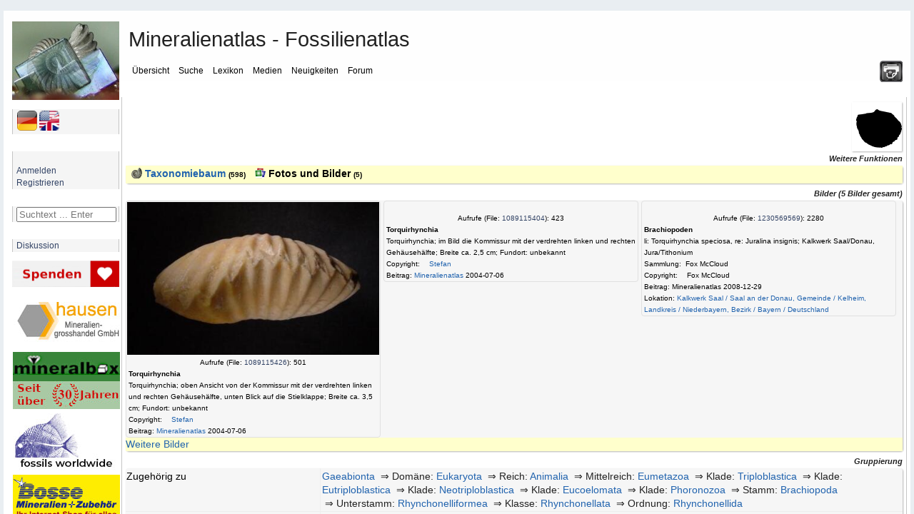

--- FILE ---
content_type: text/html; charset=UTF-8
request_url: https://www.mineralienatlas.de/lexikon/index.php/FossilData?fossilid=3668
body_size: 27765
content:
<!DOCTYPE html>
<html lang="de">
<head>
	<meta charset=utf-8">
	<meta http-equiv="X-UA-Compatible" content="IE=edge">
	<meta http-equiv="content-language" content="de" />
		<meta name="robots" content="index,follow">
	<meta name="description" content="Fossil Data - Mineralienatlas Lexikon">
	<meta name="viewport" content="width=device-width, initial-scale=1">
	<meta name="twitter:card" content="summary">
	<meta name="twitter:title" content="Mineralienatlas - Fossilienatlas">
	<meta name="twitter:image" content="https://www.mineralienatlas.de/css/images/Logo.jpg">
	<meta name="twitter:site" content="@Mineralienatlas">
			<meta name="twitter:description" content="Fossil Data - Mineralienatlas Lexikon">
			<meta property="og:locale" content="de_DE">
	<meta property="og:title" content="Mineralienatlas - Fossilienatlas">
	<meta property="og:type" content="website">
	<meta property="og:image" content="https://www.mineralienatlas.de/css/images/Logo.jpg">
	<meta property="og:site_name" content="Mineralienatlas">
			<meta property="og:description" content="Fossil Data - Mineralienatlas Lexikon">
		<link rel="alternate" hreflang="en" href="https://www.mineralienatlas.de/lexikon/index.php/FossilData?lang=en&amp;fossilid=3668">
<link rel="alternate" hreflang="x-default" href="https://www.mineralienatlas.de/lexikon/index.php/FossilData?lang=en&amp;fossilid=3668">
<link rel="alternate" hreflang="de" href="https://www.mineralienatlas.de/lexikon/index.php/FossilData?lang=de&amp;fossilid=3668">
<meta property="og:url"  content="https://www.mineralienatlas.de/lexikon/index.php/FossilData?lang=de&amp;fossilid=3668">

	<base href="https://www.mineralienatlas.de/lexikon/index.php/" />
	<link rel="stylesheet" type="text/css" charset="utf-8" href="/lexikon/themes/default/phpwiki.css" />
	<link rel="stylesheet" type="text/css" charset="UTF-8" href="/lexikon/themes/default/responsive.css" />
	<title>Mineralatlas Lexikon</title>
	<!--[if lte IE 10.999]>
	<style type="text/css">@import url(/lexikon/themes/default/phpwiki-IE.css);</style>
	<![endif]-->

			<link rel="stylesheet" href="/javascripts/HighSlide/highslide/highslide.css" type="text/css" />	
	<script type="text/javascript">(function(){var legitDomains = ["mineralienatlas.de","mineralatlas.eu"];var currentHost = window.location.hostname.toLowerCase();var allowed = false;for(var i=0;i<legitDomains.length;i++){  var d = legitDomains[i].toLowerCase();  if(currentHost===d || currentHost.endsWith("." + d)){ allowed=true; break; }}if(!allowed){ window.location.href = "https://mineralienatlas.de"; }})();</script>	<script src="/lexikon/themes/default/toolbar.js" type="text/javascript"></script>
			<script src="/javascripts/prototype/prototype-live.js" type="text/javascript"></script>
		<script src="/javascripts/prototype/scriptaculous.js" type="text/javascript"></script>
			<script src="/javascripts/HighSlide/highslide/highslide-full.packed.js" type="text/javascript"></script>
		<link rel="stylesheet" href="/glightbox/css/glightbox.css" type="text/css" />
		<script src="/glightbox/js/glightbox.js" charset="UTF-8"></script>
		<script>
			//<![CDATA[

			const customLightboxHTML =
			'<div id="glightbox-body" class="glightbox-container">'+
			'<div class="gloader visible"></div>'+
			'<div class="goverlay"></div>'+
			'<div class="gcontainer text-center">'+
			'<div id="glightbox-slider" class="gslider"></div>'+
			'<button class="gnext gbtn hide" tabindex="0" aria-label="Next">{nextSVG}</button>'+
			'<button class="gprev gbtn hide" tabindex="1" aria-label="Previous">{prevSVG}</button>'+
			'<button class="gclose gbtn" tabindex="2" aria-label="Close">{closeSVG}</button>'+
			'</div>'+
			'</div>';

			let customSlideHTML = '<div class="gslide">'+
			'<div class="gslide-inner-content">'+
			'<div class="ginner-container">'+
			'<div class="gslide-media">'+
			'</div>'+
			'<div class="gslide-description">'+
			'<div class="gdesc-inner">'+
			'<h4 class="gslide-title"></h4>'+
			'<div class="gslide-desc"></div>'+
			'</div>'+
			'</div>'+
			'</div>'+
			'</div>'+
			'</div>';

			var lightboxInlineIframe = GLightbox({
				selector: '.glightboxFrame',
				openEffect: 'fade',
				lightboxHTML: customLightboxHTML,
				slideHTML: customSlideHTML,
				descPosition: 'bottom',
				preload: false,
			});

			//preload makes problems text maybe high not width

			//]]>
		</script>

				
    	<script>
    	<!--
    	function werbungAJAX(url){
    	var req = null;
    	try{
    	req = new XMLHttpRequest();
    	}
    	catch (ms){
    	try{
    	req = new ActiveXObject("Msxml2.XMLHTTP");
    	}
    	catch (nonms){
    	try{
    	req = new ActiveXObject("Microsoft.XMLHTTP");
    	}
    	catch (failed){
    	req = null;
    	}
    	}
    	}
    	if (req == null)
    	alert("Error creating request object!");
    	req.open("GET", '/lexikon/WerbungAJAX.php?service=WerbungGet'+url, true);
    	req.onreadystatechange = function(){
    	};
    	req.setRequestHeader("Content-Type",
    	"application/x-www-form-urlencoded");
    	req.send(null);
    	}
    	//-->
    	</script>
    	
		<script type="text/javascript">
			//<![CDATA[

			function resizeJmol(h) {
				//if (h == 10) h = 380;
				var ifrm = document.getElementById('jmoliframe');
				ifrm.style.height = h + 'px';
			}

			function resizeSmorf(h) {
				//if (h == 10) h = 380;
				var ifrm = document.getElementById('smorfiframe');
				ifrm.style.height = h + 'px';
			}

							hs.lang = {
					cssDirection:     'ltr',
					loadingText :     'Lade...',
					loadingTitle :    'Klick zum Abbrechen',
					focusTitle :      'Klick um nach vorn zu bringen',
					fullExpandTitle : 'Auf volle Vorschaugröße erweitern',
					fullExpandText :  'Vollbild',
					creditsTitle :    'Gehe zur Highslide JS Homepage',
					previousText :    'Voriges',
					previousTitle :   'Voriges (Pfeiltaste links)',
					nextText :        'Nächstes',
					nextTitle :       'Nächstes (Pfeiltaste rechts)',
					moveTitle :       'Verschieben',
					moveText :        'Verschieben',
					closeText :       'Schließen',
					closeTitle :      'Schließen (Esc)',
					resizeTitle :     'Größe wiederherstellen',
					playText :        'Abspielen',
					playTitle :       'Slideshow abspielen (Leertaste)',
					pauseText :       'Pause',
					pauseTitle :      'Pausiere Slideshow (Leertaste)',
					number :          'Bild %1/%2',
					restoreTitle :    'Klick um das Bild zu schließen, klick und ziehe um zu verschieben. Benutze Pfeiltasten für vor und zurück.'
				};
						hs.graphicsDir = '/javascripts/HighSlide/highslide/graphics/';
			hs.showCredits = false;
			hs.outlineType = 'rounded-white';
			hs.wrapperClassName = 'draggable-header';
			hs.minWidth = 600;
			hs.padToMinWidth = true;


			function dolistmenue(rr,what) {
				if (what == 'f') { document.getElementById('flmenue').innerHTML = rr;	}
			}

											
			function dogetlist(loc,rr,what,content){
				const loadingMessage = '<table><tr><td valign="middle">Die Daten werden generiert und geladen ... bitte warten&nbsp;&nbsp;&nbsp;</td><td valign="middle"><img src="../../../css/images/loading.gif" alt="" /></td></tr></table>';
				//erstellen des requests
				if (what == 'mineral') {
					document.getElementById('minerallist').innerHTML = loadingMessage;
				} else if (what == 'rock') {
					document.getElementById('rocklist').innerHTML = loadingMessage;
				} else if (what == 'fossil') {
					document.getElementById('fossillist').innerHTML = loadingMessage;
				} else if (what == 'fossilsister') {
					document.getElementById('fossilsister').innerHTML = loadingMessage;
				} else if (what == 'fossilchild') {
					document.getElementById('fossilchild').innerHTML = loadingMessage;
				} else if (what == 'formation') {
					document.getElementById('formationlist').innerHTML = loadingMessage;
				} else if (what == 'tree') {
					document.getElementById('locatree').innerHTML = loadingMessage;
				} else if (what == 'mintree' || what == 'rocktree' || what == 'fossiltree' || what == 'formationtree') {
					document.getElementById('mintree').innerHTML = loadingMessage;
				} else if (what == 'fossiltax') {
					document.getElementById('fossiltax').innerHTML = loadingMessage;
				} else if (what == 'mineraltax') {
					document.getElementById('mineraltax').innerHTML = loadingMessage;
				} else if (what == 'rocktax') {
					document.getElementById('rocktax').innerHTML = loadingMessage;
				} else if (what == 'mineralrocktax') {
					document.getElementById('mineralrocktax').innerHTML = loadingMessage;
				} else if (what == 'rockformationtax') {
					document.getElementById('rockformationtax').innerHTML = loadingMessage;
				} else if (what == 'fossilformationtax') {
					document.getElementById('fossilformationtax').innerHTML = loadingMessage;
				} else if (what == 'formationtax') {
					document.getElementById('formationtax').innerHTML = loadingMessage;
				} else if (what == 'rockmineral') {
					document.getElementById('rockmineral').innerHTML = loadingMessage;
				} else if (what == 'formationrock') {
					document.getElementById('formationrock').innerHTML = loadingMessage;
				} else if (what == 'formationfossil') {
					document.getElementById('formationfossil').innerHTML = loadingMessage;
				} else if (what == 'gps') {
					document.getElementById('gps').innerHTML = loadingMessage;
				} else if (what == 'gpsbycp') {
					document.getElementById('gps').innerHTML = loadingMessage;
				} else if (what == 'jmol') {
					document.getElementById('jmol').innerHTML = loadingMessage;
				} else if (what == 'dif') {
					document.getElementById('dif').innerHTML = loadingMessage;
				} else if (what == 'ir') {
					document.getElementById('ir').innerHTML = loadingMessage;
				} else if (what == 'comments') {
					document.getElementById('comments').innerHTML = 'Die Daten werden generiert und geladen ... bitte warten&nbsp;&nbsp;&nbsp;<img src="../../../css/images/loading.gif" alt="" />';
				}
				var req = null;
				try{
					req = new XMLHttpRequest();
				}
				catch (ms){
					try{
						req = new ActiveXObject("Msxml2.XMLHTTP");
					}
					catch (nonms){
						try{
							req = new ActiveXObject("Microsoft.XMLHTTP");
						}
						catch (failed){
							req = null;
						}
					}
				}
				if (req == null)
				alert("Error creating request object!");
				if (what == 'mineral') {
					if (rr == "1") {
						req.open("GET", '../../../ajax/getminerallist.php?loc='+loc+'&amp;refresh='+rr, true);
					}	else {
						req.open("GET", '../../../ajax/getminerallist.php?loc='+loc, true);
					}
				} else if (what == 'rock') {
					if (rr == "1") {
						req.open("GET", '../../../ajax/getrocklist.php?loc='+loc+'&amp;refresh='+rr, true);
					}	else {
						req.open("GET", '../../../ajax/getrocklist.php?loc='+loc, true);
					}
				} else if (what == 'fossil') {
					if (rr == "1") {
						req.open("GET", '../../../ajax/getfossillist.php?loc='+loc+'&amp;refresh='+rr, true);
					}	else {
						req.open("GET", '../../../ajax/getfossillist.php?loc='+loc, true);
					}
				} else if (what == 'fossilsister') {
					if (rr == "1") {
						req.open("GET", '../../../ajax/getfossilsisters.php?fos='+loc+'&amp;refresh='+rr, true);
					}	else {
						req.open("GET", '../../../ajax/getfossilsisters.php?fos='+loc, true);
					}
				} else if (what == 'fossilchild') {
					if (rr == "1") {
						req.open("GET", '../../../ajax/getfossilchilds.php?fos='+loc+'&amp;refresh='+rr, true);
					}	else {
						req.open("GET", '../../../ajax/getfossilchilds.php?fos='+loc, true);
					}
				} else if (what == 'formation') {
					if (rr == "1") {
						req.open("GET", '../../../ajax/getformationlist.php?loc='+loc+'&amp;refresh='+rr, true);
					}	else {
						req.open("GET", '../../../ajax/getformationlist.php?loc='+loc, true);
					}
				} else if (what == 'tree') {
					if (rr == "1") {
						req.open("GET", '../../../ajax/getlocatree.php?loc='+loc+'&amp;refresh='+rr, true);
					}	else {
						req.open("GET", '../../../ajax/getlocatree.php?loc='+loc, true);
					}
				} else if (what == 'comments') {
					content = encodeURIComponent(content);
					if (rr == "1") {
						req.open("GET", '../../../ajax/getcomments.php?id='+loc+'&amp;refresh='+rr, true);
					}	else if (rr == "i") {
						req.open("GET", '../../../ajax/getcomments.php?id='+loc+'&amp;comment='+content, true);
					}	else if (rr == "r") {
						req.open("GET", '../../../ajax/getcomments.php?id='+loc+'&amp;r='+content, true);
					}	else if (rr == "c") {
						req.open("GET", '../../../ajax/getcomments.php?id='+loc+'&amp;c='+content, true);
					}	else if (rr == "u") {
						req.open("GET", '../../../ajax/getcomments.php?id='+loc+'&amp;u='+content, true);
					}	else if (rr == "rabbo") {
						req.open("GET", '../../../ajax/getcomments.php?id='+loc+'&amp;ra='+content, true);
					}	else if (rr == "aabbo") {
						req.open("GET", '../../../ajax/getcomments.php?id='+loc+'&amp;aa='+content, true);
					}	else {
						req.open("GET", '../../../ajax/getcomments.php?id='+loc, true);
					}
				} else if (what == 'mintree' || what == 'rocktree' || what == 'fossiltree' || what == 'formationtree' ) {
					if (what == 'mintree') {
						var typ = 'm';
					}	else if (what == 'rocktree') {
						var typ = 'r';
					}	else if (what == 'fossiltree') {
						var typ = 'f';
					}	else if (what == 'formationtree') {
						var typ = 'fo';
					}
					if (rr == "1") {
						req.open("GET", '../../../ajax/getmintree.php?min='+loc+'&amp;refresh='+rr+'&typ='+typ, true);
					}	else {
						req.open("GET", '../../../ajax/getmintree.php?min='+loc+'&typ='+typ, true);
					}
				} else if (what == 'fossiltax') {
					if (rr == "1") {
						req.open("GET", '../../../ajax/getfossiltaxtree.php?fos='+loc+'&amp;refresh='+rr, true);
					}	else {
						req.open("GET", '../../../ajax/getfossiltaxtree.php?fos='+loc, true);
					}
				} else if (what == 'mineraltax') {
					if (rr == "1") {
						req.open("GET", '../../../ajax/getmineraltaxtree.php?min='+loc+'&amp;refresh='+rr, true);
					}	else {
						req.open("GET", '../../../ajax/getmineraltaxtree.php?min='+loc, true);
					}
				} else if (what == 'rocktax') {
					if (rr == "1") {
						req.open("GET", '../../../ajax/getrocktaxtree.php?roc='+loc+'&amp;refresh='+rr, true);
					}	else {
						req.open("GET", '../../../ajax/getrocktaxtree.php?roc='+loc, true);
					}
				} else if (what == 'mineralrocktax') {
					if (rr == "1") {
						req.open("GET", '../../../ajax/getmineralrocktaxtree.php?min='+loc+'&amp;refresh='+rr, true);
					}	else {
						req.open("GET", '../../../ajax/getmineralrocktaxtree.php?min='+loc, true);
					}
				} else if (what == 'rockformationtax') {
					if (rr == "1") {
						req.open("GET", '../../../ajax/getrockformationtaxtree.php?roc='+loc+'&amp;refresh='+rr, true);
					}	else {
						req.open("GET", '../../../ajax/getrockformationtaxtree.php?roc='+loc, true);
					}
				} else if (what == 'fossilformationtax') {
					if (rr == "1") {
						req.open("GET", '../../../ajax/getfossilformationtaxtree.php?fos='+loc+'&amp;refresh='+rr, true);
					}	else {
						req.open("GET", '../../../ajax/getfossilformationtaxtree.php?fos='+loc, true);
					}
				} else if (what == 'rockmineral') {
					if (content) {
						req.open("GET", '../../../ajax/getmineralrocklist.php?roc='+loc+'&amp;mid='+rr+'&amp;toc='+content, true);
					} else if (rr == "1") {
						req.open("GET", '../../../ajax/getmineralrocklist.php?roc='+loc+'&amp;refresh='+rr, true);
					}	else {
						req.open("GET", '../../../ajax/getmineralrocklist.php?roc='+loc, true);
					}
				} else if (what == 'formationtax') {
					if (rr == "1") {
						req.open("GET", '../../../ajax/getformationtaxtree.php?for='+loc+'&amp;refresh='+rr, true);
					}	else {
						req.open("GET", '../../../ajax/getformationtaxtree.php?for='+loc, true);
					}
				} else if (what == 'formationrock') {
					if (content) {
						req.open("GET", '../../../ajax/getrockformationlist.php?formation='+loc+'&amp;mid='+rr+'&amp;toc='+content, true);
					} else if (rr == "1") {
						req.open("GET", '../../../ajax/getrockformationlist.php?formation='+loc+'&amp;refresh='+rr, true);
					}	else {
						req.open("GET", '../../../ajax/getrockformationlist.php?formation='+loc, true);
					}
				} else if (what == 'formationfossil') {
					if (content) {
						req.open("GET", '../../../ajax/getfossilformationlist.php?formation='+loc+'&amp;mid='+rr+'&amp;toc='+content, true);
					} else if (rr == "1") {
						req.open("GET", '../../../ajax/getfossilformationlist.php?formation='+loc+'&amp;refresh='+rr, true);
					}	else {
						req.open("GET", '../../../ajax/getfossilformationlist.php?formation='+loc, true);
					}
				} else if (what == 'jmol') {
					req.open("GET", '../../../ajax/getjmol.php?id='+loc, true);
				} else if (what == 'dif') {
					req.open("GET", '../../../ajax/difdata.php?id='+loc, true);
				} else if (what == 'ir') {
					req.open("GET", '../../../ajax/irdata.php?id='+loc, true);
				} else if (what == 'gps') {
					if (rr == "1") {
						req.open("GET", '../../../ajax/getgpsperiphery.php?id='+loc+'&amp;refresh='+rr, true);
					}	else {
						if (content) {
							// req.open("GET", '../../../ajax/getgpsperiphery.php?id='+loc, true);
							req.open("GET", '../../../ajax/getgpsperiphery.php?id='+loc+'&amp;idm='+content, true);
						} else {
							req.open("GET", '../../../ajax/getgpsperiphery.php?id='+loc, true);
						}
					}
				} else if (what == 'gpsbycp') {
					if (isNaN(content)) {
						content = 30;
					} else if (content > 1000) {
						content = 30;
					}
					req.open("GET", '../../../ajax/getgpsperiphery.php?cp='+loc+'&amp;km='+content, true);
				}

								req.onreadystatechange = function(){
					switch(req.readyState) {
						case 4:
						if(req.status!=200) {
							//alert("Fehler:"+req.status);
						} else {
							//alert(req.responseText);
							if (what == 'mineral') {
								document.getElementById('minerallist').innerHTML = req.responseText;
							} else if (what == 'rock') {
								document.getElementById('rocklist').innerHTML = req.responseText;
							} else if (what == 'fossil') {
								document.getElementById('fossillist').innerHTML = req.responseText;
							} else if (what == 'fossilsister') {
								document.getElementById('fossilsister').innerHTML = req.responseText;
							} else if (what == 'fossilchild') {
								document.getElementById('fossilchild').innerHTML = req.responseText;
							} else if (what == 'formation') {
								document.getElementById('formationlist').innerHTML = req.responseText;
							} else if (what == 'tree') {
								document.getElementById('locatree').innerHTML = req.responseText;
							} else if (what == 'mintree' || what == 'rocktree' || what == 'fossiltree' || what == 'formationtree') {
								document.getElementById('mintree').innerHTML = req.responseText;
							} else if (what == 'fossiltax') {
								document.getElementById('fossiltax').innerHTML = req.responseText;
							} else if (what == 'mineraltax') {
								document.getElementById('mineraltax').innerHTML = req.responseText;
							} else if (what == 'rocktax') {
								document.getElementById('rocktax').innerHTML = req.responseText;
							} else if (what == 'mineralrocktax') {
								document.getElementById('mineralrocktax').innerHTML = req.responseText;
							} else if (what == 'rockformationtax') {
								document.getElementById('rockformationtax').innerHTML = req.responseText;
							} else if (what == 'fossilformationtax') {
								document.getElementById('fossilformationtax').innerHTML = req.responseText;
							} else if (what == 'rockmineral') {
								document.getElementById('rockmineral').innerHTML = req.responseText;
							} else if (what == 'formationtax') {
								document.getElementById('formationtax').innerHTML = req.responseText;
							} else if (what == 'formationrock') {
								document.getElementById('formationrock').innerHTML = req.responseText;
							} else if (what == 'formationfossil') {
								document.getElementById('formationfossil').innerHTML = req.responseText;
							} else if (what == 'comments') {
								document.getElementById('comments').innerHTML = req.responseText;
							} else if (what == 'jmol') {
								document.getElementById('jmol').innerHTML = req.responseText;
							} else if (what == 'dif') {
								document.getElementById('dif').innerHTML = req.responseText;
							} else if (what == 'ir') {
								document.getElementById('ir').innerHTML = req.responseText;
							} else if (what == 'gps') {
								document.getElementById('gps').innerHTML = req.responseText;
							} else if (what == 'gpsbycp') {
								document.getElementById('gps').innerHTML = req.responseText;
							}
						}
						break;

						default:
						return false;
						break;
					}
				};

				req.setRequestHeader("Content-Type",
				"application/x-www-form-urlencoded");
				req.send(null);
			}

						function doItSearch(searchstring, limit, ws){
				//erstellen des requests
				var req = null;
				try{
					req = new XMLHttpRequest();
				}
				catch (ms){
					try{
						req = new ActiveXObject("Msxml2.XMLHTTP");
					}
					catch (nonms){
						try{
							req = new ActiveXObject("Microsoft.XMLHTTP");
						}
						catch (failed){
							req = null;
						}
					}
				}
				if (req == null)
				alert("Error creating request object!");

				req.open("GET", '../../../ajax/getsearchresult.php?s='+encodeURI(searchstring)+'&next='+limit+ws, true);

								req.onreadystatechange = function(){
					switch(req.readyState) {
						case 4:
						if(req.status!=200) {
							//alert("Fehler:"+req.status);
						}else{
							//alert(req.responseText);
							//schreibe die antwort in den div container mit der id content
							document.getElementById('result').innerHTML = req.responseText;
							hideelements('none');
						}
						break;

						default:
						return false;
						break;
					}
				};
				req.setRequestHeader("Content-Type",
				"application/x-www-form-urlencoded");
				req.send(null);
			}

			function resetSearch() {
				document.getElementById('result').innerHTML = "";
				hideelements('block');
			}

			function clearsearchfield() {
				document.getElementById('search').value = "";
			}

						function hideelements(what) {
							}

			function displaylocatree(action, id)	{
				var elements = new Array();
				var elements = document.getElementsByTagName('div');
				if (action == "show"){
					for (var k = 0; k <= 20; k++) {
						for (var i = 0, l = elements.length; i < l; i++) {
							if (elements[i].getAttribute('class') == "tohide"+k) {
								elements[i].style.display = "block";
							}
						}
					}
				}
				if (action == "hide"){
					for (var k = 0; k <= id; k++) {
						for (var i = 0, l = elements.length; i < l; i++) {
							if (elements[i].getAttribute('class') == "tohide"+k) {
								elements[i].style.display = "block";
							}
						}
					}
					for (var k = id; k <= 20; k++) {
						for (var i = 0, l = elements.length; i < l; i++) {
							if (elements[i].getAttribute('class') == "tohide"+k) {
								elements[i].style.display = "none";
							}
						}
					}
				}
			}

			//]]>
		</script>
				<script type="text/javascript">
			//<![CDATA[
			
			function hidemenues() {
				
					document.getElementById('navbar_left').style.display = 'none';
					
					document.getElementById('main_menu').style.display = 'none';
					
					document.getElementById('header').style.display = 'none';
					
					document.getElementById('footer_section').style.display = 'none';
					document.getElementById('main_content_section').style.margin = '0 0 0 0';document.getElementById('wrapper').style.visibility = 'hidden';document.getElementById('main_content_section').style.visibility = 'visible';document.body.style.background = '#fff';if (document.getElementById('CONTUP')) document.getElementById('CONTUP').style.display = 'none';if (document.getElementById('CONTDW')) document.getElementById('CONTDW').style.display = 'none';if (document.getElementById('CONTMID')) document.getElementById('CONTMID').style.border = '0';if (document.getElementById('reloadpage')) document.getElementById('reloadpage').style.display = 'inline';if (document.getElementById('hidden_navbar_left')) document.getElementById('hidden_navbar_left').style.display = 'none';if (document.getElementById('comments')) document.getElementById('comments').style.display = 'none';if (document.getElementById('topmenue')) document.getElementById('topmenue').style.display = 'none';if (document.getElementById('linksext')) document.getElementById('linksext').style.display = 'none';if (document.getElementById('linksdealer')) document.getElementById('linksdealer').style.display = 'none';if (document.getElementById('elsearch')) document.getElementById('elsearch').style.display = 'none';window.print()			}

			function hidemenuesdump() {
				document.body.style.background = '#fff';
				if (document.getElementById('CONTUP')) document.getElementById('CONTUP').style.display = 'none';
				if (document.getElementById('CONTDW')) document.getElementById('CONTDW').style.display = 'none';
				if (document.getElementById('CONTMID')) document.getElementById('CONTMID').style.border = '0';
				if (document.getElementById('reloadpage')) document.getElementById('reloadpage').style.display = 'inline';
				if (document.getElementById('comments')) document.getElementById('comments').style.display = 'none';
				if (document.getElementById('topmenue')) document.getElementById('topmenue').style.display = 'none';
				if (document.getElementById('linksext')) document.getElementById('linksext').style.display = 'none';
				if (document.getElementById('linksdealer')) document.getElementById('linksdealer').style.display = 'none';
				if (document.getElementById('menu_lokanav')) document.getElementById('menu_lokanav').style.display = 'none';
				//if (document.getElementById('InhaltsVerzeichnisPlugin')) document.getElementById('InhaltsVerzeichnisPlugin').style.display = 'none';
				if (document.getElementById('npmin')) document.getElementById('npmin').style.display = 'none';
				if (document.getElementById('npfos')) document.getElementById('npfos').style.display = 'none';
				if (document.getElementById('nproc')) document.getElementById('nproc').style.display = 'none';
				if (document.getElementById('elsearch')) document.getElementById('elsearch').style.display = 'none';
			}

			function unhidemenuesleft() {
								document.getElementById('hidden_navbar_left').className = 'hidden_navbar_left';document.getElementById('main_content_section').className = 'main_content_section';document.getElementById('main_menu').className = 'main_menu';window.setTimeout(function(){document.getElementById('navbar_left').className = 'navbar_left';}, 600);window.setTimeout(function(){document.getElementById('logo').className = 'logo';}, 600);window.scrollTo(0,0);window.setTimeout(function(){document.getElementById('shake').className = 'shake';}, 2000);window.setTimeout(function(){document.getElementById('shake').className = '';}, 4000);			}

			function hidemenuesleft() {

								
					document.getElementById('navbar_left').className = 'fade';
					
					document.getElementById('logo').className = 'fade';
					document.getElementById('main_content_section').className = 'fade';document.getElementById('main_menu').className = 'fade';window.setTimeout(function(){document.getElementById('hidden_navbar_left').className = 'fade';}, 400);window.setTimeout(function(){document.getElementById('shakeunfold').className = 'shake';}, 2000);window.setTimeout(function(){document.getElementById('shakeunfold').className = '';}, 4000);			}
						function hideelement(what) {
				
				var sss = document.getElementById('content_section').getElementById('main_content_frame');
				sss.style.marginLeft = '105px';
							}
			//]]>
		</script>
		<script src="/lexikon/themes/default/dragdrop.js" type="text/javascript"></script>
				<script type="text/javascript">
			var _paq = _paq || [];
			_paq.push(['trackPageView']);
			_paq.push(['enableLinkTracking']);
			(function() {
				var u="//www.mineralienatlas.de/analyse/piwik/";
				_paq.push(['setTrackerUrl', u+'piwik.php']);
				_paq.push(['setSiteId', '1']);
				var d=document, g=d.createElement('script'), s=d.getElementsByTagName('script')[0];
				g.type='text/javascript'; g.async=true; g.defer=true; g.src=u+'piwik.js'; s.parentNode.insertBefore(g,s);
			})();
		</script>
			</head>
	

<body>
	<div id="advertisment"><div style="width: 20%; display: inline-block; text-align: center;"><div style="width: calc(100% - 5px);><td align="center"><a class="nav" href="https://www.mineralbox.biz"
              onclick="javascript:werbungAJAX('https://www.mineralbox.biz$Lexikon');"
              target="_blank"
              title="https://www.mineralbox.biz"><img src="/VIEWmax.php?param=1060003847" style="border:0; max-width:100%;" alt="https://www.mineralbox.biz"></a></td></div></div><div style="width: 20%; display: inline-block; text-align: center;"><div style="width: calc(100% - 5px);><td align="center"><a class="nav" href="https://fossilsworldwide.de/"
              onclick="javascript:werbungAJAX('https://fossilsworldwide.de/$Lexikon');"
              target="_blank"
              title="FOSSILIEN Ankauf + Verkauf + Gutachten RAQUET"><img src="/VIEWmax.php?param=1060001870" style="border:0; max-width:100%;" alt="https://fossilsworldwide.de/"></a></td></div></div><div style="width: 20%; display: inline-block; text-align: center;"><div style="width: calc(100% - 5px);><td align="center"><a class="nav" href="https://www.mineral-bosse.de"
              onclick="javascript:werbungAJAX('https://www.mineral-bosse.de$Lexikon');"
              target="_blank"
              title="Bosse Mineralien + Zubehör"><img src="/VIEWmax.php?param=1060002152" style="border:0; max-width:100%;" alt="https://www.mineral-bosse.de"></a></td></div></div><div style="width: 20%; display: inline-block; text-align: center;"><div style="width: calc(100% - 5px);><td align="center"><a class="nav" href="https://www.edelsteine-neuburg.de"
              onclick="javascript:werbungAJAX('https://www.edelsteine-neuburg.de$Lexikon');"
              target="_blank"
              title="www.edelsteine-neuburg.de"><img src="/VIEWmax.php?param=1060001772" style="border:0; max-width:100%;" alt="https://www.edelsteine-neuburg.de"></a></td></div></div><div style="width: 20%; display: inline-block; text-align: center;"><div style="width: calc(100% - 5px);><td align="center"><a class="nav" href="https://www.mineraliengrosshandel.com"
              onclick="javascript:werbungAJAX('https://www.mineraliengrosshandel.com$Lexikon');"
              target="_blank"
              title="hausen - Mineraliengrosshandel.com"><img src="/VIEWmax.php?param=1060002079" style="border:0; max-width:100%;" alt="https://www.mineraliengrosshandel.com"></a></td></div></div></div>	
	<div id="wrapper" >
		<div id="header">
			<div class="frame">
				<div id="top_section">
					<div class="logo" id="logo"><a href="/index.php"><img src="/css/images/logo-150.jpg" alt="logo"/></a></div>
					<div class="printit"><a title="Seite drucken" href="javascript:hidemenues()"><img src="/css/images/print.png" alt="'._('Print page').'"/></a></div>
					<div id="main_menu">
						<span class="topheadline">Mineralienatlas - Fossilienatlas</span><br/><br/>
						<ul class="dropmenu" id="menu_nav">
	<li id="button_home" onclick="return true;">
		<a class=" firstlevel">
			<span class="firstlevel">Übersicht</span>
		</a>
		<ul>
			<li>
				<a class="droplink" href="https://www.mineralienatlas.de/index.php">
					&nbsp;&nbsp;<img src="https://www.mineralienatlas.de/css/images/homepage.png" height="15" style="margin-bottom: -2px; " alt="">&nbsp;&nbsp;Startseite				</a>
			</li>
			<li>
				<a class="droplink"  href="https://www.mineralienatlas.de/forum/index.php?action=calendar">
					&nbsp;&nbsp;<img src="https://www.mineralienatlas.de/css/images/cal.png" height="15" style="margin-bottom: -2px; " alt="">&nbsp;&nbsp;Kalender				</a>
			</li>
						<li>
				<a class="droplink" href="https://www.mineralienatlas.de/index.php?action=collstat">
					&nbsp;&nbsp;<img src="https://www.mineralienatlas.de/css/images/text.png" height="15" style="margin-bottom: -2px; " alt="">&nbsp;&nbsp;Sammlersteckbriefe				</a>
			</li>
			<li>
				<a class="droplink" href="https://www.mineralienatlas.de/lexikon/index.php/Geschichte%20des%20Mineralienatlas" >
					&nbsp;&nbsp;<img src="https://www.mineralienatlas.de/css/images/historie.png" height="15" style="margin-bottom: -2px; " alt="">&nbsp;&nbsp;Geschichte des Mineralienatlas				</a>
			</li>
			<li>
				<a class="droplink" href="https://www.mineralienatlas.de/index.php?action=donate">
					&nbsp;&nbsp;<img src="https://www.mineralienatlas.de/css/images/donate.png" height="15" style="margin-bottom: -2px; " alt="">&nbsp;&nbsp;Unterstützen - aber wie?				</a>
			</li>
			<li>
				<a class="droplink" href="https://www.mineralienatlas.de/lexikon/index.php/Sponsoren/HallOfFame">
					&nbsp;&nbsp;<img src="https://www.mineralienatlas.de/css/images/sponsors.png" height="15" style="margin-bottom: -2px; " alt="">&nbsp;&nbsp;Unsere Sponsoren				</a>
			</li>			
		</ul>
	</li>
	<li id="button_search" onclick="return true;">
		<a class=" firstlevel">
			<span class="firstlevel">Suche</span>
		</a>
		<ul>
			<li>
				<a class="droplink" href="https://www.mineralienatlas.de/index.php?action=lexSearch">
					&nbsp;&nbsp;<img src="https://www.mineralienatlas.de/css/images/lupe.png" height="15" style="margin-bottom: -2px; " alt="">&nbsp;&nbsp;Suche Begriff im Lexikon				</a>
			</li>
			<li>
				<a class="droplink"  href="https://www.mineralienatlas.de/lexikon/index.php/Textsuche">
					&nbsp;&nbsp;<img src="https://www.mineralienatlas.de/css/images/lupe2.png" height="15" style="margin-bottom: -2px; " alt="">&nbsp;&nbsp;Volltextsuche				</a>
			</li>
			<li>
				<a class="droplink"  href="https://www.mineralienatlas.de/lexikon/index.php/MineralFinden">
					&nbsp;&nbsp;<img src="https://www.mineralienatlas.de/css/images/mineral-small.png" height="15" style="margin-bottom: -2px; " alt="">&nbsp;&nbsp;Mineral nach Eigenschaft				</a>
			</li>
			<li>
				<a class="droplink"  href="https://www.mineralienatlas.de/lexikon/index.php/MineralFindElement">
					&nbsp;&nbsp;<img src="https://www.mineralienatlas.de/css/images/chemistry.png" height="15" style="margin-bottom: -2px; " alt="">&nbsp;&nbsp;Mineral nach Chemismus				</a>
			</li>
			<li>
				<a class="droplink"  href="https://www.mineralienatlas.de/lexikon/index.php/Hilfe%20und%20Information">
					&nbsp;&nbsp;<img src="https://www.mineralienatlas.de/css/images/help.png" height="15" style="margin-bottom: -2px; " alt="">&nbsp;&nbsp;Hilfe und Anleitungen				</a>
			</li>
		</ul>
	</li>

	<li id="button_lexicon" onclick="return true;">
		<a class="active firstlevel">
			<span class="firstlevel">Lexikon</span>
		</a>
		<ul>
			<li>
				<a class="droplink" href="https://www.mineralienatlas.de/lexikon/index.php/Kategorie">
					&nbsp;&nbsp;<img src="https://www.mineralienatlas.de/css/images/homepage.png" height="15" style="margin-bottom: -2px; " alt="">&nbsp;&nbsp;Übersicht				</a>
			</li>
			<li>
				<a class="droplink" href="https://www.mineralienatlas.de/lexikon/index.php/Kapitel/Bergbau">
					&nbsp;&nbsp;<img src="https://www.mineralienatlas.de/css/images/mine.png" height="15" style="margin-bottom: -2px; " alt="">&nbsp;&nbsp;Bergbau				</a>
			</li>
			<li>
				<a class="droplink" href="https://www.mineralienatlas.de/lexikon/index.php/Kapitel/Lokationen">
					&nbsp;&nbsp;<img src="https://www.mineralienatlas.de/css/images/earth.png" height="15" style="margin-bottom: -2px; " alt="">&nbsp;&nbsp;Lokationen				</a>
			</li>
			<li>
				<a class="droplink" href="https://www.mineralienatlas.de/lexikon/index.php/Kapitel/Geologie">
					&nbsp;&nbsp;<img src="https://www.mineralienatlas.de/css/images/rock.png" height="15" style="margin-bottom: -2px; " alt="">&nbsp;&nbsp;Geologie (Gesteine)				</a>
			</li>
			<li onclick="return true;">
				<a class="droplink" href="https://www.mineralienatlas.de/lexikon/index.php/Kapitel/Mineralkunde">
					&nbsp;&nbsp;<img src="https://www.mineralienatlas.de/css/images/mineral.png" height="15" style="margin-bottom: -2px; " alt="">&nbsp;&nbsp;Mineralogie (Mineralien)				</a>

				<ul>
					<li>
						<a href="https://www.mineralienatlas.de/lexikon/index.php/Kapitel/Mineralkunde">
							<span>Mineralogie (Mineralien)</span>
						</a>
					</li>
					<li>
						<a href="https://www.mineralienatlas.de/lexikon/index.php/Themen%20bezogene%20Portraits">
							<span>Mineralienportraits</span>
						</a>
					</li>

					<li>
						<a href="https://www.mineralienatlas.de/lexikon/index.php/Mineralrekorde">
							<span>Mineralrekorde</span>
						</a>
					</li>

					<li>
						<a href="https://www.mineralienatlas.de/lexikon/index.php/Typlokalit%C3%A4ten">
							<span>Typlokalitäten</span>
						</a>
					</li>
					<li>
						<a href="https://www.mineralienatlas.de/lexikon/index.php/Kategorie/Mineralkunde">
							<span>Mineralkunde</span>
						</a>
					</li>
					<li>
						<a href="https://www.mineralienatlas.de/lexikon/index.php/Kategorie/Mineralogische%20Untersuchungsmethoden">
							<span>Untersuchungsmethoden</span>
						</a>
					</li>
					<li>
						<a href="https://www.mineralienatlas.de/lexikon/index.php/Kapitel/Mineralsystematik">
							<span>Mineralsystematik</span>
						</a>
					</li>
					<li>
						<a href="https://www.mineralienatlas.de/lexikon/index.php/Kategorie/Kristallographie">
							<span>Kristallographie</span>
						</a>
					</li>
					<li>
						<a href="https://www.mineralienatlas.de/lexikon/index.php/Kategorie/Mineralgruppen">
							<span>Mineralgruppen</span>
						</a>
					</li>
				</ul>

			</li>
			<li>
				<a class="droplink" href="https://www.mineralienatlas.de/lexikon/index.php/Kapitel/Pal%C3%A4ontologie%20%28Fossilien%29">
					&nbsp;&nbsp;<img src="https://www.mineralienatlas.de/css/images/fossil.png" height="15" style="margin-bottom: -2px; " alt="">&nbsp;&nbsp;Paläontologie (Fossilien)				</a>
			</li>
			<li>
				<a class="droplink" href="https://www.mineralienatlas.de/lexikon/index.php/Kategorie/Literatur">
					&nbsp;&nbsp;<img src="https://www.mineralienatlas.de/css/images/book.png" height="15" style="margin-bottom: -2px; " alt="">&nbsp;&nbsp;Literatur und Bücher				</a>
			</li>
			<li>
				<a class="droplink" href="https://www.mineralienatlas.de/lexikon/index.php/Equipment">
					&nbsp;&nbsp;<img src="https://www.mineralienatlas.de/css/images/equipment.png" height="15" style="margin-bottom: -2px; " alt="">&nbsp;&nbsp;Ausrüstung und Werkzeug				</a>
			</li>
			<li>
				<a class="droplink" href="https://www.mineralienatlas.de/lexikon/index.php/Portraits">
					&nbsp;&nbsp;<img src="https://www.mineralienatlas.de/css/images/portrait-star.png" height="15" style="margin-bottom: -2px; " alt="">&nbsp;&nbsp;Themen bezogene Portraits				</a>
			</li>
			<li>
				<a class="droplink" href="https://www.mineralienatlas.de/lexikon/index.php/Lexikonpfade">
					&nbsp;&nbsp;<img src="https://www.mineralienatlas.de/css/images/kompass.png" height="15" style="margin-bottom: -2px; " alt="">&nbsp;&nbsp;Lexikonpfade				</a>
			</li>
		</ul>
	</li>

	<li id="button_medien" onclick="return true;">
		<a title="Bilder, Fotos und andere Medien" class=" firstlevel">
			<span class="firstlevel">Medien</span>
		</a>
		<ul>
			<li>
				<a class="droplink"  href="https://www.mineralienatlas.de/lexikon/index.php/Medienbibliothek">
					&nbsp;&nbsp;<img src="https://www.mineralienatlas.de/css/images/images.png" height="15" style="margin-bottom: -2px; " alt="">&nbsp;&nbsp;Medienbibliothek				</a>
			</li>
			<li>
				<a class="droplink"  href="https://www.mineralienatlas.de/lexikon/index.php/Bilderstreifen">
					&nbsp;&nbsp;<img src="https://www.mineralienatlas.de/css/images/imgreel.png" height="15" style="margin-bottom: -2px; " alt="">&nbsp;&nbsp;Bilderrolle				</a>
			</li>
			<li>
				<a class="droplink"  href="https://www.mineralienatlas.de/lexikon/index.php/UserPhotoGalerie">
					&nbsp;&nbsp;<img src="https://www.mineralienatlas.de/css/images/userimages.png" height="15" style="margin-bottom: -2px; " alt="">&nbsp;&nbsp;Bildergalerien nach Autoren				</a>
			</li>
			<li>
				<a class="droplink"  href="https://www.mineralienatlas.de/lexikon/index.php/Bilderstreifen?picofday=1">
					&nbsp;&nbsp;<img src="https://www.mineralienatlas.de/css/images/imageday.png" height="15" style="margin-bottom: -2px; " alt="">&nbsp;&nbsp;Bilder des Tages				</a>
			</li>
			<li>
				<a class="droplink"  href="/lexikon/gallery/gallery.php?best=1">
					&nbsp;&nbsp;<img src="https://www.mineralienatlas.de/css/images/masonry.png" height="15" style="margin-bottom: -2px; " alt="">&nbsp;&nbsp;Die besten Bilder				</a>
			</li>			
		</ul>
	</li>

	<li id="button_news" onclick="return true;">
		<a class=" firstlevel">
			<span class="firstlevel">Neuigkeiten</span>
		</a>
		<ul>
			<li>
				<a class="droplink" href="https://www.mineralienatlas.de/index.php?action=forumNewPosts">
					&nbsp;&nbsp;<img src="https://www.mineralienatlas.de/css/images/forum.png" height="15" style="margin-bottom: -2px; " alt="">&nbsp;&nbsp;Neueste Forenbeiträge				</a>
			</li>
						<li>
				<a class="droplink" href="https://www.mineralienatlas.de/index.php?action=newMinerals">
					&nbsp;&nbsp;<img src="https://www.mineralienatlas.de/css/images/mineral.png" height="15" style="margin-bottom: -2px; " alt="">&nbsp;&nbsp;Neue Mineralien				</a>
			</li>
			<li>
				<a class="droplink" href="https://www.mineralienatlas.de/index.php?action=newRocks">
					&nbsp;&nbsp;<img src="https://www.mineralienatlas.de/css/images/rock.png" height="15" style="margin-bottom: -2px; " alt="">&nbsp;&nbsp;Neue Gesteine				</a>
			</li>
			<li>
				<a class="droplink" href="https://www.mineralienatlas.de/index.php?action=newFossils">
					&nbsp;&nbsp;<img src="https://www.mineralienatlas.de/css/images/fossil.png" height="15" style="margin-bottom: -2px; " alt="">&nbsp;&nbsp;Neue Fossilien				</a>
			</li>
			<li>
				<a class="adrop" href="https://www.mineralienatlas.de/index.php?action=newLocalities">
					&nbsp;&nbsp;<img src="https://www.mineralienatlas.de/css/images/mine.png" height="15" style="margin-bottom: -2px; " alt="">&nbsp;&nbsp;Neue Fundstellen				</a>
			</li>
			<li>
				<a class="droplink" href="https://www.mineralienatlas.de/lexikon/index.php/NeuesteÄnderungen">
					&nbsp;&nbsp;<img src="https://www.mineralienatlas.de/css/images/book.png" height="15" style="margin-bottom: -2px; " alt="">&nbsp;&nbsp;Neueste Lexikon Änderungen				</a>
			</li>
		</ul>
	</li>

	<li id="button_forum" onclick="return true;">
		<a title="Diskussion, Unterhaltung und Chat" class="firstlevel" href="/forum/index.php">
			<span class="firstlevel">Forum</span>
		</a>
	</li>

</ul>					</div>
				</div>
				<div id="top_section_small">
					<div id="main_menu_small">
						<div style="position: absolute; top: 27px; left: 65px;">
							<a class="topheadline" href="https://www.mineralienatlas.de">Mineralienatlas - Fossilienatlas</a>
   					</div>   					
   					<div style="position: absolute; top: 15px; left: 20px;">
							<div id="hamburger" class="hamburger-icon-container">
  							<span class="hamburger-icon"></span>
							</div>
						</div>
					</div>			
					<div id="langSelectBurger" class="ib"><a href="/lexikon/index.php/FossilData?lang=en&amp;language=english&amp;fossilid=3668"><img src="./../../css/images/en-us.png" alt ="en"></a></div>					<div class="ib" style="position: absolute; top: 64px; left: 20px;">Willkommen <b>Gast</b> - <a class=" lbutton" href="/index.php?action=logonoff">Anmelden</a> - <a class="lbutton" href="/forum/index.php?action=register">Registrieren</a></div>					
	<div style="position: absolute; top: 88px; left: 20px;">
	<form action="javascript:doItSearch(document.getElementById('searchBurger').value, '0', '&amp;mi=1&amp;ro=1&amp;fo=1&amp;fu=1&amp;ss=1');" >
	<input onfocus="clearsearchfield();" onchange="doItSearch(document.getElementById('searchBurger').value, '0', '&amp;mi=1&amp;ro=1&amp;fo=1&amp;fu=1&amp;ss=1');"
	id="searchBurger" class="lexsearchBurger round shadow" title="Suche im Lexkon" name="lexSearch" type="text" placeholder="Suchtext ... Enter" >
	</form>
	</div>					<div style="position: absolute; right: 15px; top: 104px;">
										</div>
				</div>							
			</div>
		</div>
		<div id="content_section">		
						<div class="hidden_navbar_left" id="hidden_navbar_left"><a onclick="unhidemenuesleft()"><img src="/css/images/leftmenuhidden.png" alt="'._('einklappen').'" id="shakeunfold" /></a></div>
			<div class="navbar_left" id="navbar_left">
				<span class="clear upperframe" ><span></span></span><div style="position: relative;" class="roundframe" ><div class="clearit">&nbsp;</div>
	<table width="100%"><tr><td>
	<a href="/lexikon/index.php/FossilData?lang=de&amp;language=german&amp;fossilid=3668"><img src="./../../css/images/de.png" alt="de"></a>
	<a href="/lexikon/index.php/FossilData?lang=en&amp;language=english&amp;fossilid=3668"><img src="./../../css/images/en-us.png" alt ="en"></a>
  </td></tr></table>
	</div><span class="lowerframe" ><span></span></span>
				<span class="clear upperframe"><span></span></span>
				<div class="roundframe">
					<h3 class="nomargin">Willkommen <b>Gast</b></h3><a class=" lbutton" href="/index.php?action=logonoff">Anmelden</a><br/><a class="lbutton" href="/forum/index.php?action=register">Registrieren</a>				</div>
				<span class="lowerframe"><span></span></span>
				<span class="clear upperframe" ><span></span></span><div style="position: relative;" class="roundframe" ><div class="clearit">&nbsp;</div><form action="javascript:doItSearch(document.getElementById('search').value, '0', '&amp;mi=1&amp;ro=1&amp;fo=1&amp;fu=1&amp;ss=1');" >
	<div>
	<input onfocus="clearsearchfield();" onchange="doItSearch(document.getElementById('search').value, '0', '&amp;mi=1&amp;ro=1&amp;fo=1&amp;fu=1&amp;ss=1');"
	id="search" class="lexsearch" title="Suche im Lexkon" name="lexSearch" type="text" placeholder="Suchtext ... Enter" >
	</div>
	</form></div><span class="lowerframe" ><span></span></span><span class="clear upperframe" ><span></span></span><div style="position: relative;" class="roundframe" ><div class="clearit">&nbsp;</div>
			<a class="lbutton " href="./SMFDiscussion?lex=3668&amp;part=fossil" title="Starte eine Diskussion zu diesem Thema">Diskussion</a></div><span class="lowerframe" ><span></span></span><a href="https://www.geolitho.eu/finanziell-unterstuetzen/"><img style="max-width: 100%;" src="/images/spenden.jpg"/></a><table width="152" cellpadding="1" cellspacing="0" border="0"><tr><td align="center"><a class="nav" href="https://www.mineraliengrosshandel.com"
              onclick="javascript:werbungAJAX('https://www.mineraliengrosshandel.com$Lexikon');"
              target="_blank"
              title="hausen - Mineraliengrosshandel.com"><img src="/VIEWmax.php?param=1060002050" style="border:0; max-width:100%;" alt="https://www.mineraliengrosshandel.com"></a></td></tr></table><table width="152" cellpadding="1" cellspacing="0" border="0"><tr><td align="center"><a class="nav" href="https://www.mineralbox.biz"
              onclick="javascript:werbungAJAX('https://www.mineralbox.biz$Lexikon');"
              target="_blank"
              title="https://www.mineralbox.biz"><img src="/VIEWmax.php?param=1060003801" style="border:0; max-width:100%;" alt="https://www.mineralbox.biz"></a></td></tr></table>
				
				<table width="152" cellpadding="1" cellspacing="0" border="0"><tr><td align="center"><a class="nav" href="https://fossilsworldwide.de/"
              onclick="javascript:werbungAJAX('https://fossilsworldwide.de/$Lexikon');"
              target="_blank"
              title="FOSSILIEN Ankauf + Verkauf + Gutachten RAQUET"><img src="/VIEWmax.php?param=1060001856" style="border:0; max-width:100%;" alt="https://fossilsworldwide.de/"></a></td></tr></table><table width="152" cellpadding="1" cellspacing="0" border="0"><tr><td align="center"><a class="nav" href="https://www.mineral-bosse.de"
              onclick="javascript:werbungAJAX('https://www.mineral-bosse.de$Lexikon');"
              target="_blank"
              title="Bosse Mineralien + Zubehör"><img src="/VIEWmax.php?param=1060002197" style="border:0; max-width:100%;" alt="https://www.mineral-bosse.de"></a></td></tr></table><table width="152" cellpadding="1" cellspacing="0" border="0"><tr><td align="center"><a class="nav" href="https://www.edelsteine-neuburg.de"
              onclick="javascript:werbungAJAX('https://www.edelsteine-neuburg.de$Lexikon');"
              target="_blank"
              title="www.edelsteine-neuburg.de"><img src="/VIEWmax.php?param=1060001700" style="border:0; max-width:100%;" alt="https://www.edelsteine-neuburg.de"></a></td></tr></table><table width="152" cellpadding="1" cellspacing="0" border="0"><tr><td align="center"><a class="nav" href="https://www.lithomania.de"
              onclick="javascript:werbungAJAX('https://www.lithomania.de$Lexikon');"
              target="_blank"
              title="Alexander Voss mineralien - Import, Export und Herstellung"><img src="/VIEWmax.php?param=1060001948" style="border:0; max-width:100%;" alt="https://www.lithomania.de"></a></td></tr></table>			</div>
						<div class="frame">
			<div style="height: 20px;" id="spaceAfterHeader"></div>									
			<div class="centerbox" id="centerbox">			
			<div id="jump1"></div>
<div class=" burgerFirstlevel"><a id="xa1"><span>Übersicht</span></a></div>

<div id="xb1">
<div class="burgerDropLink">&nbsp;&nbsp;
<a href="https://www.mineralienatlas.de/index.php">
<img src="https://www.mineralienatlas.de/css/images/homepage.png" height="15" style="margin-bottom: -1px; " alt="">&nbsp;&nbsp;Startseite</a></div>

<div class="burgerDropLink">&nbsp;&nbsp;
<a href="https://www.mineralienatlas.de/lexikon/index.php/Impressum">
<img src="https://www.mineralienatlas.de/css/images/imprint.png" height="15" style="margin-bottom: -1px; " alt="">&nbsp;&nbsp;Impressum</a></div>

<div class="burgerDropLink">&nbsp;&nbsp;
<a href="https://www.mineralienatlas.de/lexikon/index.php/Datenschutzklausel">
<img src="https://www.mineralienatlas.de/css/images/dataprotection.png" height="15" style="margin-bottom: -1px; " alt="">&nbsp;&nbsp;Datenschutzklausel</a></div>

<div class="burgerDropLink">&nbsp;&nbsp;
<a href="https://www.mineralienatlas.de/forum/index.php?action=calendar">
<img src="https://www.mineralienatlas.de/css/images/cal.png" height="15" style="margin-bottom: -1px; " alt="">&nbsp;&nbsp;Kalender</a></div>

<div class="burgerDropLink">&nbsp;&nbsp;
<a href="https://www.mineralienatlas.de/lexikon/index.php/unser%20Team">
<img src="https://www.mineralienatlas.de/css/images/team.png" height="15" style="margin-bottom: -1px; " alt="">&nbsp;&nbsp;Unser Team</a></div>


<div class="burgerDropLink">&nbsp;&nbsp;
<a href="https://www.mineralienatlas.de/index.php?action=collstat">
<img src="https://www.mineralienatlas.de/css/images/text.png" height="15" style="margin-bottom: -1px; " alt="">&nbsp;&nbsp;Sammlersteckbriefe</a></div>

<div class="burgerDropLink">&nbsp;&nbsp;
<a href="https://www.mineralienatlas.de/lexikon/index.php/Geschichte%20des%20Mineralienatlas" >
<img src="https://www.mineralienatlas.de/css/images/historie.png" height="15" style="margin-bottom: -1px; " alt="">&nbsp;&nbsp;Geschichte des Mineralienatlas</a></div>

<div class="burgerDropLink">&nbsp;&nbsp;
<a href="https://www.mineralienatlas.de/index.php?action=donate">
<img src="https://www.mineralienatlas.de/css/images/donate.png" height="15" style="margin-bottom: -1px; " alt="">&nbsp;&nbsp;Unterstützen - aber wie?</a></div>

<div class="burgerDropLink">&nbsp;&nbsp;
<a href="https://www.mineralienatlas.de/lexikon/index.php/Sponsoren/HallOfFame">
<img src="https://www.mineralienatlas.de/css/images/sponsors.png" height="15" style="margin-bottom: -1px; " alt="">&nbsp;&nbsp;Unsere Sponsoren</a></div>
</div>


<div id="jump2"></div>
<div class=" burgerFirstlevel"><a id="xa2"><span>Suche</span>
</a></div>

<div id="xb2">
<div class="burgerDropLink">&nbsp;&nbsp;
<a href="https://www.mineralienatlas.de/index.php?action=lexSearch">
<img src="https://www.mineralienatlas.de/css/images/lupe.png" height="15" style="margin-bottom: -1px; " alt="">&nbsp;&nbsp;Suche Begriff im Lexikon</a></div>

<div class="burgerDropLink">&nbsp;&nbsp;
<a href="https://www.mineralienatlas.de/lexikon/index.php/Textsuche">
<img src="https://www.mineralienatlas.de/css/images/lupe2.png" height="15" style="margin-bottom: -1px; " alt="">&nbsp;&nbsp;Volltextsuche</a></div>

<div class="burgerDropLink">&nbsp;&nbsp;
<a href="https://www.mineralienatlas.de/lexikon/index.php/MineralFinden">
<img src="https://www.mineralienatlas.de/css/images/mineral-small.png" height="15" style="margin-bottom: -1px; " alt="">&nbsp;&nbsp;Mineral nach Eigenschaft</a></div>

<div class="burgerDropLink">&nbsp;&nbsp;
<a href="https://www.mineralienatlas.de/lexikon/index.php/MineralFindElement">
<img src="https://www.mineralienatlas.de/css/images/chemistry.png" height="15" style="margin-bottom: -1px; " alt="">&nbsp;&nbsp;Mineral nach Chemismus</a></div>

<div class="burgerDropLink">&nbsp;&nbsp;
<a href="https://www.mineralienatlas.de/lexikon/index.php/Hilfe%20und%20Information">
<img src="https://www.mineralienatlas.de/css/images/help.png" height="15" style="margin-bottom: -1px; " alt="">&nbsp;&nbsp;Hilfe und Anleitungen</a></div>
</div>


<div id="jump3"></div>
<div class=" burgerFirstlevel"><a id="xa3"><span>Lexikon</span></a></div>

<div id="xb3">
<div class="burgerDropLink">&nbsp;&nbsp;
<a href="https://www.mineralienatlas.de/lexikon/index.php/Kategorie">
<img src="https://www.mineralienatlas.de/css/images/homepage.png" height="15" style="margin-bottom: -1px; " alt="">&nbsp;&nbsp;Übersicht</a></div>

<div class="burgerDropLink">&nbsp;&nbsp;
<a href="https://www.mineralienatlas.de/lexikon/index.php/Kapitel/Bergbau">
<img src="https://www.mineralienatlas.de/css/images/mine.png" height="15" style="margin-bottom: -1px; " alt="">&nbsp;&nbsp;Bergbau</a></div>

<div class="burgerDropLink">&nbsp;&nbsp;
<a href="https://www.mineralienatlas.de/lexikon/index.php/Kapitel/Lokationen">
<img src="https://www.mineralienatlas.de/css/images/earth.png" height="15" style="margin-bottom: -1px; " alt="">&nbsp;&nbsp;Lokationen</a></div>

<div class="burgerDropLink">&nbsp;&nbsp;
<a href="https://www.mineralienatlas.de/lexikon/index.php/Kapitel/Geologie">
<img src="https://www.mineralienatlas.de/css/images/rock.png" height="15" style="margin-bottom: -1px; " alt="">&nbsp;&nbsp;Geologie (Gesteine)</a></div>

<div class="burgerDropLink">&nbsp;&nbsp;
<a href="https://www.mineralienatlas.de/lexikon/index.php/Kapitel/Mineralkunde">
<img src="https://www.mineralienatlas.de/css/images/mineral.png" height="15" style="margin-bottom: -1px; " alt="">&nbsp;&nbsp;Mineralogie (Mineralien)</a></div>

<div class="burgerDropLink">&nbsp;&nbsp;&nbsp;&nbsp;&nbsp;&nbsp;&nbsp;
<a href="https://www.mineralienatlas.de/lexikon/index.php/Themen%20bezogene%20Portraits">
<img src="https://www.mineralienatlas.de/css/images/mineral2.png" height="15" style="margin-bottom: -1px; " alt="">&nbsp;&nbsp;<span>Mineralienportraits</span>
</a></div>

<div class="burgerDropLink">&nbsp;&nbsp;&nbsp;&nbsp;&nbsp;&nbsp;&nbsp;
<a href="https://www.mineralienatlas.de/lexikon/index.php/Mineralrekorde">
<img src="https://www.mineralienatlas.de/css/images/mineral2.png" height="15" style="margin-bottom: -1px; " alt="">&nbsp;&nbsp;<span>Mineralrekorde</span>
</a></div>

<div class="burgerDropLink">&nbsp;&nbsp;&nbsp;&nbsp;&nbsp;&nbsp;&nbsp;
<a href="https://www.mineralienatlas.de/lexikon/index.php/Typlokalit%C3%A4ten">
<img src="https://www.mineralienatlas.de/css/images/mineral2.png" height="15" style="margin-bottom: -1px; " alt="">&nbsp;&nbsp;<span>Typlokalitäten</span>
</a></div>

<div class="burgerDropLink">&nbsp;&nbsp;&nbsp;&nbsp;&nbsp;&nbsp;&nbsp;
<a href="https://www.mineralienatlas.de/lexikon/index.php/Kategorie/Mineralkunde">
<img src="https://www.mineralienatlas.de/css/images/mineral2.png" height="15" style="margin-bottom: -1px; " alt="">&nbsp;&nbsp;<span>Mineralkunde</span>
</a></div>
	
<div class="burgerDropLink">&nbsp;&nbsp;&nbsp;&nbsp;&nbsp;&nbsp;&nbsp;
<a href="https://www.mineralienatlas.de/lexikon/index.php/Kategorie/Mineralogische%20Untersuchungsmethoden">
<img src="https://www.mineralienatlas.de/css/images/mineral2.png" height="15" style="margin-bottom: -1px; " alt="">&nbsp;&nbsp;<span>Untersuchungsmethoden</span>
</a></div>
	
<div class="burgerDropLink">&nbsp;&nbsp;&nbsp;&nbsp;&nbsp;&nbsp;&nbsp;
<a href="https://www.mineralienatlas.de/lexikon/index.php/Kapitel/Mineralsystematik">
<img src="https://www.mineralienatlas.de/css/images/mineral2.png" height="15" style="margin-bottom: -1px; " alt="">&nbsp;&nbsp;<span>Mineralsystematik</span>
</a></div>

<div class="burgerDropLink">&nbsp;&nbsp;&nbsp;&nbsp;&nbsp;&nbsp;&nbsp;
<a href="https://www.mineralienatlas.de/lexikon/index.php/Kategorie/Kristallographie">
<img src="https://www.mineralienatlas.de/css/images/mineral2.png" height="15" style="margin-bottom: -1px; " alt="">&nbsp;&nbsp;<span>Kristallographie</span>
</a></div>
	
<div class="burgerDropLink">&nbsp;&nbsp;&nbsp;&nbsp;&nbsp;&nbsp;&nbsp;
<a href="https://www.mineralienatlas.de/lexikon/index.php/Kategorie/Mineralgruppen">
<img src="https://www.mineralienatlas.de/css/images/mineral2.png" height="15" style="margin-bottom: -1px; " alt="">&nbsp;&nbsp;<span>Mineralgruppen</span>
</a></div>

<div class="burgerDropLink">&nbsp;&nbsp;
<a href="https://www.mineralienatlas.de/lexikon/index.php/Kapitel/Pal%C3%A4ontologie%20%28Fossilien%29">
<img src="https://www.mineralienatlas.de/css/images/fossil.png" height="15" style="margin-bottom: -1px; " alt="">&nbsp;&nbsp;Paläontologie (Fossilien)</a></div>

<div class="burgerDropLink">&nbsp;&nbsp;
<a href="https://www.mineralienatlas.de/lexikon/index.php/Kategorie/Literatur">
<img src="https://www.mineralienatlas.de/css/images/book.png" height="15" style="margin-bottom: -1px; " alt="">&nbsp;&nbsp;Literatur und Bücher</a></div>

<div class="burgerDropLink">&nbsp;&nbsp;
<a href="https://www.mineralienatlas.de/lexikon/index.php/Equipment">
<img src="https://www.mineralienatlas.de/css/images/equipment.png" height="15" style="margin-bottom: -1px; " alt="">&nbsp;&nbsp;Ausrüstung und Werkzeug</a></div>

<div class="burgerDropLink">&nbsp;&nbsp;
<a href="https://www.mineralienatlas.de/lexikon/index.php/Portraits">
<img src="https://www.mineralienatlas.de/css/images/portrait-star.png" height="15" style="margin-bottom: -1px; " alt="">&nbsp;&nbsp;Themen bezogene Portraits</a></div>

<div class="burgerDropLink">&nbsp;&nbsp;
<a href="https://www.mineralienatlas.de/lexikon/index.php/Lexikonpfade">
<img src="https://www.mineralienatlas.de/css/images/kompass.png" height="15" style="margin-bottom: -1px; " alt="">&nbsp;&nbsp;Lexikonpfade</a></div>
</div>


<div id="jump4"></div>
<div class=" burgerFirstlevel"><a id="xa4" title="Bilder, Fotos und andere Medien"><span>Medien</span></a></div>

<div id="xb4">
<div class="burgerDropLink">&nbsp;&nbsp;
<a href="https://www.mineralienatlas.de/lexikon/index.php/Medienbibliothek">
<img src="https://www.mineralienatlas.de/css/images/images.png" height="15" style="margin-bottom: -1px; " alt="">&nbsp;&nbsp;Medienbibliothek</a></div>

<div class="burgerDropLink">&nbsp;&nbsp;
<a href="https://www.mineralienatlas.de/lexikon/index.php/Bilderstreifen">
<img src="https://www.mineralienatlas.de/css/images/imgreel.png" height="15" style="margin-bottom: -1px; " alt="">&nbsp;&nbsp;Bilderrolle</a></div>

<div class="burgerDropLink">&nbsp;&nbsp;
<a href="https://www.mineralienatlas.de/lexikon/index.php/UserPhotoGalerie">
<img src="https://www.mineralienatlas.de/css/images/userimages.png" height="15" style="margin-bottom: -1px; " alt="">&nbsp;&nbsp;Bildergalerien nach Autoren</a></div>

<div class="burgerDropLink">&nbsp;&nbsp;
<a href="https://www.mineralienatlas.de/lexikon/index.php/Bilderstreifen?picofday=1">
<img src="https://www.mineralienatlas.de/css/images/imageday.png" height="15" style="margin-bottom: -1px; " alt="">&nbsp;&nbsp;Bilder des Tages</a></div>

<div class="burgerDropLink">&nbsp;&nbsp;
<a href="/lexikon/gallery/gallery.php?best=1">
<img src="https://www.mineralienatlas.de/css/images/masonry.png" height="15" style="margin-bottom: -1px; " alt="">&nbsp;&nbsp;Die besten Bilder</a></div>
</div>


<div id="jump5"></div>
<div class=" burgerFirstlevel"><a id="xa5"><span>Neuigkeiten</span></a></div>

<div id="xb5">
<div class="burgerDropLink">&nbsp;&nbsp;
<a href="https://www.mineralienatlas.de/index.php?action=forumNewPosts">
<img src="https://www.mineralienatlas.de/css/images/forum.png" height="15" style="margin-bottom: -1px; " alt="">&nbsp;&nbsp;Neueste Forenbeiträge</a></div>


<div class="burgerDropLink">&nbsp;&nbsp;
<a href="https://www.mineralienatlas.de/index.php?action=newMinerals">
<img src="https://www.mineralienatlas.de/css/images/mineral.png" height="15" style="margin-bottom: -1px; " alt="">&nbsp;&nbsp;Neue Mineralien</a></div>

<div class="burgerDropLink">&nbsp;&nbsp;
<a href="https://www.mineralienatlas.de/index.php?action=newRocks">
<img src="https://www.mineralienatlas.de/css/images/rock.png" height="15" style="margin-bottom: -1px; " alt="">&nbsp;&nbsp;Neue Gesteine</a></div>

<div class="burgerDropLink">&nbsp;&nbsp;
<a href="https://www.mineralienatlas.de/index.php?action=newFossils">
<img src="https://www.mineralienatlas.de/css/images/fossil.png" height="15" style="margin-bottom: -1px; " alt="">&nbsp;&nbsp;Neue Fossilien</a></div>

<div class="burgerDropLink">&nbsp;&nbsp;
<a href="https://www.mineralienatlas.de/index.php?action=newLocalities">
<img src="https://www.mineralienatlas.de/css/images/mine.png" height="15" style="margin-bottom: -1px; " alt="">&nbsp;&nbsp;Neue Fundstellen</a></div>

<div class="burgerDropLink">&nbsp;&nbsp;
<a href="https://www.mineralienatlas.de/lexikon/index.php/NeuesteÄnderungen">
<img src="https://www.mineralienatlas.de/css/images/book.png" height="15" style="margin-bottom: -1px; " alt="">&nbsp;&nbsp;Neueste Lexikon Änderungen</a></div>
</div>


<div id="jump7"></div>
<div class=" burgerFirstlevel">
<a title="Diskussion, Unterhaltung und Chat" href="/forum/index.php">
<span>Forum</span>
</a></div>					
			</div>				
				<div id="main_content_section">
					<div style="float: right; width: 100%;">
						<div id="result"></div>
						<span class="clear upfw" id="CONTUP"><span></span></span>
						<div class="roundframe white" id="CONTMID" >
							<div class="clearit">&nbsp;</div>
																<div class="wikitext"><div class="plugin" id="FossilDataPlugin"><a id="LDSP0"></a><table style="width: 100%;">
<tr>
<td style="width: calc(100% - 135px);"><h1> Hemithiridoidea</h1><a name="Fossilname"></a></td>
<td style="text-align: right; width: 70px;"><div class="shadow" style="position: relative; top: 5px;"><img height="64" src="../paleo-images/156.png" alt="Hemithiridoidea" title="Fossil icon from PBDB; License CC BY"/></div>
</td>
</tr>
</table>
<p class="mineralheadline">Weitere Funktionen</p>
<table class="matlas">
<tr class="matlas">
<td class="matlas-bn" style="background-color: #ffffcc;"><ul class="dropmenu" id="menu_lokanav"><li>
				<a class="firstlevel" href="FossilDataShow?fossilid=3668&amp;sections=16">
				<span class="firstlevel"><img src="/css/images/fossil.png" height="15" style="margin-bottom: -2px; " alt="" /> Taxonomiebaum <small>(598)</small></span>
				</a>
				</li>
			<li>
			<a class="firstlevel" >
			<span class="firstlevel"><img src="/css/images/images.png" height="15" style="margin-bottom: -2px; " alt="" /> Fotos und Bilder <small>(5)</small></span>
			</a>
			<ul>
				<li>
				<a class="adrop" href="MediaDataShow?fossilid=3668&amp;backlink=Hemithiridoidea">
				&nbsp;&nbsp;<img src="/css/images/images.png" height="15" style="margin-bottom: -2px; " alt="" />&nbsp;&nbsp;Fotos und Bilder (Tabellenansicht)
				</a>
				</li>
				<li>
				<a class="adrop" href="Bilderstreifen?fossilid=3668">
				&nbsp;&nbsp;<img src="/css/images/imgreel.png" height="15" style="margin-bottom: -2px; " alt="" />&nbsp;&nbsp;Bilderrolle
				</a>
				</li>
				<li>
				<a class="adrop" href="/lexikon/gallery/gallery.php?fosid=3668">
				&nbsp;&nbsp;<img src="/css/images/masonry.png" height="15" style="margin-bottom: -2px; " alt="" />&nbsp;&nbsp;Galerie
				</a>
				</li>
				<li>
				<a class="adrop" href="BilderGeordnet?fossilid=3668">
				&nbsp;&nbsp;<img src="/css/images/mine.png" height="15" style="margin-bottom: -2px; " alt="" />&nbsp;&nbsp;Fossilbilder nach Fundort
				</a>
				</li>
			<li>
			<a class="adrop" href="Fossilbilder nach Klassifikation?fossilid=3668">
			&nbsp;&nbsp;<img src="/css/images/fossil.png" height="15" style="margin-bottom: -2px; " alt="" />&nbsp;&nbsp;Untergeordnete Fossilbilder
			</a>
			</li>
			</ul>
			</li></ul></td>
</tr>
</table>
<div class="plugin" id="MediaDataPlugin"><script type="text/javascript">
//<![CDATA[
hs.align = 'center';
			hs.transitions = ['expand', 'crossfade'];
			hs.outlineType = 'rounded-white';
			hs.fadeInOut = true;
			//hs.dimmingOpacity = 0.75;

			// Add the controlbar
			hs.addSlideshow({
			slideshowGroup: 'group1',
			interval: 5000,
			repeat: true,
			useControls: true,
			fixedControls: 'fit',
			overlayOptions: {
			opacity: .60,
			position: 'bottom center',
			hideOnMouseOut: true
			}
			});
//]]>
</script>
<script type="text/javascript">
//<![CDATA[
function copyToClipboard(text, id = '') {
    	var copied = document.getElementById('confirmCopied'+id);
    	if (copied) {
				copied.style.display = "inline";
				setTimeout(function(){ copied.style.display = "none ";}, 500);
			}

    	if (window.clipboardData && window.clipboardData.setData) {
        // Internet Explorer-specific code path to prevent textarea being shown while dialog is visible.
        return window.clipboardData.setData("Text", text);
    	}
    	else if (document.queryCommandSupported && document.queryCommandSupported("copy")) {
        var textarea = document.createElement("textarea");
        textarea.textContent = text;
        textarea.style.position = "fixed";
        document.body.appendChild(textarea);
        textarea.select();
        try {
            return document.execCommand("copy");
        }
        catch (ex) {
            console.warn("Copy to clipboard failed.", ex);
            return prompt("Copy to clipboard: Ctrl+C, Enter", text);
        }
        finally {
            document.body.removeChild(textarea);
        }
    	}
		}
//]]>
</script>
<div class="divcover"><p class="mineralheadline">Bilder (5 Bilder gesamt)</p>
<a id="Medientabelle100"></a><div style="text-align: center; margin: 0px;"><div class="mineraldata" style="margin:0 auto; text-align: left; max-width: 100%;"><div style="min-width: 260px; border: 1px solid #e0e0e0;" class="group1 picarrange round counter1"><table style="width: 100%;" class="onethumb">
<tr class="onethumb">
<td style="position: relative; text-align: center; width: 100%;" class="onethumb">
			<a href="/VIEWmaxFULL.php/param/1089115426-Torquirhynchia.jpg" class="glightbox" data-gallery="galleryImage" data-glightbox="title: ; description: .custom-desc1; descPosition: bottom;">
			<img ondragstart="onDragStart (event, '1089115426')" style="border: 0px; max-width: 100%; " src="/VIEWmax.php?param=1089115426&amp;width=420" title="Torquirhynchia" alt ="Torquirhynchia"/>
			</a><br/><small>Aufrufe (File: <div style="position: relative; display: inline-block;"><a style="color:#346;" onclick="copyToClipboard('1089115426', '1089115426')">1089115426</a><div id="confirmCopied1089115426" style="position: absolute; top: -15px; left: -25px; width: 150px; display: none; background-color: yellow;">in die Zwischenablage kopiert</div></div>): 501</small>
	    <div class="glightbox-desc custom-desc1" style="border: 1px solid red;">
	    <b>Torquirhynchia</b> <br>Torquirhynchia; oben Ansicht von der Kommissur mit der verdrehten linken und rechten Gehäusehälfte, unten Blick auf die Stielklappe; Breite ca. 3,5 cm; Fundort: unbekannt<br><i>Copyright: </i> <a href="/lexikon/index.php/UserHomepage?memberid=1">Stefan</a>; <i>Beitrag: </i> <a href="/lexikon/index.php/UserHomepage?memberid=4">Mineralienatlas</a><br><i>Fossil: </i> <a title="Fossil - Torquirhynchia" href="/lexikon/index.php/FossilData?fossil=Torquirhynchia">Torquirhynchia</a><br><i>Bild: </i> <a style="font-family:Arial,Helvetica,Garuda,sans-serif; font-size:12px; color:#346;" onclick="copyToClipboard('1089115426')">1089115426</a><br><i>Wertung: </i> 7.5 (<i>Stimmen:  </i> 2)<br><i>Lizenz: </i><font title="Das Bild darf zugunsten des Mineralienatlas in digitalen Medien, Druck etc. verwendet werden."> Nur zur Mineralienatlas-Projekt-Verwendung</font><div style="text-align: center; width: 100%;"><br><a target="_blank" href="/viewF.php?param=1089115426" title="Bild in Originalgröße betrachten" >Originalgröße</a> - <a target="_blank" href="/lexikon/index.php/Bildanzeige?pict=1089115426" title="Wo wurde das Bild eingesetzt, .." >Zusatzinfo</a> - <a href="/lexikon/addons/picturecodeSMF.php?id=1089115426" class="highslide"
	onclick="return hs.htmlExpand(this,
	{objectType: 'iframe',
	outlineType: 'rounded-white',
	preserveContent: false,
	width: 710,
	height:240,
	wrapperClassName: 'highslide-wrapper drag-header'
	})"> Bild ins Forum</a> - <a target="_blank" href="/lexikon/index.php/SMFDiscussion?lex=1089115426&part=image">Diskussion</a></div>
	    </div></td>
</tr>
</table>
<table style="width: 100%;" class="onethumb">
<tr class="onethumb">
<td class="onethumb" style="text-align: left; padding-left: 2px;"><small><b>Torquirhynchia</b></small> </td>
</tr>
</table>
<table style="width: 100%;" class="onethumb">
<tr class="onethumb">
<td class="onethumb" style="text-align: left; padding-left: 2px;"><p class="tightenable top bottom"><small>Torquirhynchia; oben Ansicht von der Kommissur mit der verdrehten linken und rechten Gehäusehälfte, unten Blick auf die Stielklappe; Breite ca. 3,5 cm; Fundort: unbekannt</small></p>
</td>
</tr>
</table>
<table style="width: 100%;" class="onethumb">
<tr class="onethumb">
<td style="width: 58px; min-width: 58px; vertical-align: top; padding-left: 2px;" class="onethumb"><small>Copyright: </small></td>
<td style="width: 100%; text-align: left; padding-left: 2px;" class="onethumb"><small><a href="/lexikon/index.php/UserHomepage?memberid=1">Stefan</a></small></td>
</tr>
</table>
<table style="width: 100%;" class="onethumb">
<tr class="onethumb">
<td style="width: 100%; padding-left: 2px;" class="onethumb"><small>Beitrag: <a href="/lexikon/index.php/UserHomepage?memberid=4">Mineralienatlas</a> 2004-07-06</small></td>
</tr>
</table>
</div>
<div style="min-width: 260px; border: 1px solid #e0e0e0;" class="group1 picarrange round counter2"><table style="width: 100%;" class="onethumb">
<tr class="onethumb">
<td style="position: relative; text-align: center; width: 100%;" class="onethumb">
			<a href="/VIEWmaxFULL.php/param/1089115404-Torquirhynchia.jpg" class="glightbox" data-gallery="galleryImage" data-glightbox="title: ; description: .custom-desc2; descPosition: bottom;">
			<img ondragstart="onDragStart (event, '1089115404')" style="border: 0px; max-width: 100%; " src="/VIEWmax.php?param=1089115404&amp;width=420" title="Torquirhynchia" alt ="Torquirhynchia"/>
			</a><br/><small>Aufrufe (File: <div style="position: relative; display: inline-block;"><a style="color:#346;" onclick="copyToClipboard('1089115404', '1089115404')">1089115404</a><div id="confirmCopied1089115404" style="position: absolute; top: -15px; left: -25px; width: 150px; display: none; background-color: yellow;">in die Zwischenablage kopiert</div></div>): 423</small>
	    <div class="glightbox-desc custom-desc2" style="border: 1px solid red;">
	    <b>Torquirhynchia</b> <br>Torquirhynchia; im Bild die Kommissur mit der verdrehten linken und rechten Gehäusehälfte; Breite ca. 2,5 cm; Fundort: unbekannt<br><i>Copyright: </i> <a href="/lexikon/index.php/UserHomepage?memberid=1">Stefan</a>; <i>Beitrag: </i> <a href="/lexikon/index.php/UserHomepage?memberid=4">Mineralienatlas</a><br><i>Fossil: </i> <a title="Fossil - Torquirhynchia" href="/lexikon/index.php/FossilData?fossil=Torquirhynchia">Torquirhynchia</a><br><i>Bild: </i> <a style="font-family:Arial,Helvetica,Garuda,sans-serif; font-size:12px; color:#346;" onclick="copyToClipboard('1089115404')">1089115404</a><br><i>Wertung: </i> 8 (<i>Stimmen:  </i> 1)<br><i>Lizenz: </i><font title="Das Bild darf zugunsten des Mineralienatlas in digitalen Medien, Druck etc. verwendet werden."> Nur zur Mineralienatlas-Projekt-Verwendung</font><div style="text-align: center; width: 100%;"><br><a target="_blank" href="/viewF.php?param=1089115404" title="Bild in Originalgröße betrachten" >Originalgröße</a> - <a target="_blank" href="/lexikon/index.php/Bildanzeige?pict=1089115404" title="Wo wurde das Bild eingesetzt, .." >Zusatzinfo</a> - <a href="/lexikon/addons/picturecodeSMF.php?id=1089115404" class="highslide"
	onclick="return hs.htmlExpand(this,
	{objectType: 'iframe',
	outlineType: 'rounded-white',
	preserveContent: false,
	width: 710,
	height:240,
	wrapperClassName: 'highslide-wrapper drag-header'
	})"> Bild ins Forum</a> - <a target="_blank" href="/lexikon/index.php/SMFDiscussion?lex=1089115404&part=image">Diskussion</a></div>
	    </div></td>
</tr>
</table>
<table style="width: 100%;" class="onethumb">
<tr class="onethumb">
<td class="onethumb" style="text-align: left; padding-left: 2px;"><small><b>Torquirhynchia</b></small> </td>
</tr>
</table>
<table style="width: 100%;" class="onethumb">
<tr class="onethumb">
<td class="onethumb" style="text-align: left; padding-left: 2px;"><p class="tightenable top bottom"><small>Torquirhynchia; im Bild die Kommissur mit der verdrehten linken und rechten Gehäusehälfte; Breite ca. 2,5 cm; Fundort: unbekannt</small></p>
</td>
</tr>
</table>
<table style="width: 100%;" class="onethumb">
<tr class="onethumb">
<td style="width: 58px; min-width: 58px; vertical-align: top; padding-left: 2px;" class="onethumb"><small>Copyright: </small></td>
<td style="width: 100%; text-align: left; padding-left: 2px;" class="onethumb"><small><a href="/lexikon/index.php/UserHomepage?memberid=1">Stefan</a></small></td>
</tr>
</table>
<table style="width: 100%;" class="onethumb">
<tr class="onethumb">
<td style="width: 100%; padding-left: 2px;" class="onethumb"><small>Beitrag: <a href="/lexikon/index.php/UserHomepage?memberid=4">Mineralienatlas</a> 2004-07-06</small></td>
</tr>
</table>
</div>
<div style="min-width: 260px; border: 1px solid #e0e0e0;" class="group1 picarrange round counter3"><table style="width: 100%;" class="onethumb">
<tr class="onethumb">
<td style="position: relative; text-align: center; width: 100%;" class="onethumb">
			<a href="/VIEWmaxFULL.php/param/1230569569-Brachiopoden-Juralina-Torquirhynchia.jpg" class="glightbox" data-gallery="galleryImage" data-glightbox="title: ; description: .custom-desc3; descPosition: bottom;">
			<img ondragstart="onDragStart (event, '1230569569')" style="border: 0px; max-width: 100%; " src="/VIEWmax.php?param=1230569569&amp;width=420" title="Brachiopoden" alt ="Brachiopoden"/>
			</a><br/><small>Aufrufe (File: <div style="position: relative; display: inline-block;"><a style="color:#346;" onclick="copyToClipboard('1230569569', '1230569569')">1230569569</a><div id="confirmCopied1230569569" style="position: absolute; top: -15px; left: -25px; width: 150px; display: none; background-color: yellow;">in die Zwischenablage kopiert</div></div>): 2280</small>
	    <div class="glightbox-desc custom-desc3" style="border: 1px solid red;">
	    <b>Brachiopoden</b> <br>li: Torquirhynchia speciosa, re: Juralina insignis; Kalkwerk Saal/Donau, Jura/Tithonium<br><i>Copyright: </i> Fox McCloud; <i>Beitrag: </i> Mineralienatlas<br><i>Sammlung: </i> Fox McCloud<br><i>Fundort: </i><a href="/?l=9814" >Deutschland/Bayern/Niederbayern, Bezirk/Kelheim, Landkreis/Saal an der Donau, Gemeinde/Kalkwerk Saal</a><br><i>Fossil: </i> <a title="Fossil - Juralina" href="/lexikon/index.php/FossilData?fossil=Juralina">Juralina</a>, <a title="Fossil - Torquirhynchia" href="/lexikon/index.php/FossilData?fossil=Torquirhynchia">Torquirhynchia</a><br><i>Bild: </i> <a style="font-family:Arial,Helvetica,Garuda,sans-serif; font-size:12px; color:#346;" onclick="copyToClipboard('1230569569')">1230569569</a><br><i>Lizenz: </i><font title="Das Bild darf zugunsten des Mineralienatlas in digitalen Medien, Druck etc. verwendet werden."> Nur zur Mineralienatlas-Projekt-Verwendung</font><div style="text-align: center; width: 100%;"><br><a target="_blank" href="/viewF.php?param=1230569569" title="Bild in Originalgröße betrachten" >Originalgröße</a> - <a target="_blank" href="/lexikon/index.php/Bildanzeige?pict=1230569569" title="Wo wurde das Bild eingesetzt, .." >Zusatzinfo</a> - <a href="/lexikon/addons/picturecodeSMF.php?id=1230569569" class="highslide"
	onclick="return hs.htmlExpand(this,
	{objectType: 'iframe',
	outlineType: 'rounded-white',
	preserveContent: false,
	width: 710,
	height:240,
	wrapperClassName: 'highslide-wrapper drag-header'
	})"> Bild ins Forum</a> - <a target="_blank" href="/lexikon/index.php/SMFDiscussion?lex=1230569569&part=image">Diskussion</a></div>
	    </div></td>
</tr>
</table>
<table style="width: 100%;" class="onethumb">
<tr class="onethumb">
<td class="onethumb" style="text-align: left; padding-left: 2px;"><small><b>Brachiopoden</b></small> </td>
</tr>
</table>
<table style="width: 100%;" class="onethumb">
<tr class="onethumb">
<td class="onethumb" style="text-align: left; padding-left: 2px;"><p class="tightenable top bottom"><small>li: Torquirhynchia speciosa, re: Juralina insignis; Kalkwerk Saal/Donau, Jura/Tithonium</small></p>
</td>
</tr>
</table>
<table style="width: 100%;" class="onethumb">
<tr class="onethumb">
<td style="width: 58px; min-width: 58px; vertical-align: top; padding-left: 2px;" class="onethumb"><small>Sammlung: </small></td>
<td style="width: 100%;" class="onethumb"><small>Fox McCloud</small></td>
</tr>
</table>
<table style="width: 100%;" class="onethumb">
<tr class="onethumb">
<td style="width: 58px; min-width: 58px; vertical-align: top; padding-left: 2px;" class="onethumb"><small>Copyright: </small></td>
<td style="width: 100%; text-align: left; padding-left: 2px;" class="onethumb"><small>Fox McCloud</small></td>
</tr>
</table>
<table style="width: 100%;" class="onethumb">
<tr class="onethumb">
<td style="width: 100%; padding-left: 2px;" class="onethumb"><small>Beitrag: Mineralienatlas 2008-12-29</small></td>
</tr>
</table>
<table style="width: 100%;" class="onethumb">
<tr class="onethumb">
<td style="width: 100%; text-align: left; padding-left: 2px;" class="onethumb"><small>Lokation: </small><small><a title="Lokationen" href="/?l=9814">Kalkwerk Saal / Saal an der Donau, Gemeinde / Kelheim, Landkreis / Niederbayern, Bezirk / Bayern / Deutschland</a></small></td>
</tr>
</table>
</div>
<div style="min-width: 260px; border: 1px solid #e0e0e0;" class="group1 picarrange round counter4"><table style="width: 100%;" class="onethumb">
<tr class="onethumb">
<td style="position: relative; text-align: center; width: 100%;" class="onethumb">
			<a href="/VIEWmaxFULL.php/param/1390481566-Torquirhynchia-speciosa.jpg" class="glightbox" data-gallery="galleryImage" data-glightbox="title: ; description: .custom-desc4; descPosition: bottom;">
			<img ondragstart="onDragStart (event, '1390481566')" style="border: 0px; max-width: 100%; " src="/VIEWmax.php?param=1390481566&amp;width=420" title="Torquirhynchia speciosa" alt ="Torquirhynchia speciosa"/>
			</a><br/><small>Aufrufe (File: <div style="position: relative; display: inline-block;"><a style="color:#346;" onclick="copyToClipboard('1390481566', '1390481566')">1390481566</a><div id="confirmCopied1390481566" style="position: absolute; top: -15px; left: -25px; width: 150px; display: none; background-color: yellow;">in die Zwischenablage kopiert</div></div>): 666</small>
	    <div class="glightbox-desc custom-desc4" style="border: 1px solid red;">
	    <b>Torquirhynchia speciosa</b> <br>Eine Torquirhynchia speciosa, gefunden in Rotensohl bei den Bauarbeiter der A7, Landkreis Heidenheim, Schwäbische Alb, Baden-Württemberg - ca. 4.5 cm breit auf 3.5 cm lang - Gefunden 1980ziger<br><i>Copyright: </i> <a href="/lexikon/index.php/UserHomepage?memberid=16634">Rudolf Mehnert</a>; <i>Beitrag: </i> <a href="/lexikon/index.php/UserHomepage?memberid=16634">Rudolf Mehnert</a><br><i>Sammlung: </i> <a href="/lexikon/index.php/UserHomepage?memberid=16634">Rudolf Mehnert</a><br><i>Fundort: </i><a href="/?l=32942" >Deutschland/Baden-Württemberg/Stuttgart, Bezirk/Heidenheim, Landkreis/Heidenheim an der Brenz/Großkuchen/Rotensohl/A7 Baustelle Rotensohl</a><br><i>Fossil: </i> <a title="Fossil - Torquirhynchia speciosa" href="/lexikon/index.php/FossilData?fossil=Torquirhynchia%20speciosa">Torquirhynchia speciosa</a><br><i>Bild: </i> <a style="font-family:Arial,Helvetica,Garuda,sans-serif; font-size:12px; color:#346;" onclick="copyToClipboard('1390481566')">1390481566</a><br><i>Lizenz: </i><font title="Das Bild darf zugunsten des Mineralienatlas in digitalen Medien, Druck etc. verwendet werden."> Nur zur Mineralienatlas-Projekt-Verwendung</font><div style="text-align: center; width: 100%;"><br><a target="_blank" href="/viewF.php?param=1390481566" title="Bild in Originalgröße betrachten" >Originalgröße</a> - <a target="_blank" href="/lexikon/index.php/Bildanzeige?pict=1390481566" title="Wo wurde das Bild eingesetzt, .." >Zusatzinfo</a> - <a href="/lexikon/addons/picturecodeSMF.php?id=1390481566" class="highslide"
	onclick="return hs.htmlExpand(this,
	{objectType: 'iframe',
	outlineType: 'rounded-white',
	preserveContent: false,
	width: 710,
	height:240,
	wrapperClassName: 'highslide-wrapper drag-header'
	})"> Bild ins Forum</a> - <a target="_blank" href="/lexikon/index.php/SMFDiscussion?lex=1390481566&part=image">Diskussion</a></div>
	    </div></td>
</tr>
</table>
<table style="width: 100%;" class="onethumb">
<tr class="onethumb">
<td class="onethumb" style="text-align: left; padding-left: 2px;"><small><b>Torquirhynchia speciosa</b></small> </td>
</tr>
</table>
<table style="width: 100%;" class="onethumb">
<tr class="onethumb">
<td class="onethumb" style="text-align: left; padding-left: 2px;"><p class="tightenable top bottom"><small>Eine Torquirhynchia speciosa, gefunden in Rotensohl bei den Bauarbeiter der A7, Landkreis Heidenheim, Schwäbische Alb, Baden-Württemberg - ca. 4.5 cm breit auf 3.5 cm lang - Gefunden 1980ziger</small></p>
</td>
</tr>
</table>
<table style="width: 100%;" class="onethumb">
<tr class="onethumb">
<td style="width: 58px; min-width: 58px; vertical-align: top; padding-left: 2px;" class="onethumb"><small>Sammlung: </small></td>
<td style="width: 100%;" class="onethumb"><small><a href="/lexikon/index.php/UserHomepage?memberid=16634">Rudolf Mehnert</a></small></td>
</tr>
</table>
<table style="width: 100%;" class="onethumb">
<tr class="onethumb">
<td style="width: 58px; min-width: 58px; vertical-align: top; padding-left: 2px;" class="onethumb"><small>Copyright: </small></td>
<td style="width: 100%; text-align: left; padding-left: 2px;" class="onethumb"><small><a href="/lexikon/index.php/UserHomepage?memberid=16634">Rudolf Mehnert</a></small></td>
</tr>
</table>
<table style="width: 100%;" class="onethumb">
<tr class="onethumb">
<td style="width: 100%; padding-left: 2px;" class="onethumb"><small>Beitrag: <a href="/lexikon/index.php/UserHomepage?memberid=16634">Rudolf Mehnert</a> 2014-01-23</small></td>
</tr>
</table>
<table style="width: 100%;" class="onethumb">
<tr class="onethumb">
<td style="width: 100%; text-align: left; padding-left: 2px;" class="onethumb"><small>Lokation: </small><small><a title="Lokationen" href="/?l=32942">A7 Baustelle Rotensohl / Rotensohl / Großkuchen / Heidenheim an der Brenz / Heidenheim, Landkreis / Stuttgart, Bezirk / Baden-Württemberg / Deutschland</a></small></td>
</tr>
</table>
</div>
<div style="min-width: 260px; border: 1px solid #e0e0e0;" class="group1 picarrange round counter5"><table style="width: 100%;" class="onethumb">
<tr class="onethumb">
<td style="position: relative; text-align: center; width: 100%;" class="onethumb">
			<a href="/VIEWmaxFULL.php/param/1390481704-Torquirhynchia-speciosa.jpg" class="glightbox" data-gallery="galleryImage" data-glightbox="title: ; description: .custom-desc5; descPosition: bottom;">
			<img ondragstart="onDragStart (event, '1390481704')" style="border: 0px; max-width: 100%; " src="/VIEWmax.php?param=1390481704&amp;width=420" title="Torquirhynchia speciosa" alt ="Torquirhynchia speciosa"/>
			</a><br/><small>Aufrufe (File: <div style="position: relative; display: inline-block;"><a style="color:#346;" onclick="copyToClipboard('1390481704', '1390481704')">1390481704</a><div id="confirmCopied1390481704" style="position: absolute; top: -15px; left: -25px; width: 150px; display: none; background-color: yellow;">in die Zwischenablage kopiert</div></div>): 736</small>
	    <div class="glightbox-desc custom-desc5" style="border: 1px solid red;">
	    <b>Torquirhynchia speciosa</b> <br>Zwei Torquirhynchia speciosa, gefunden in Rotensohl bei den Bauarbeiter der A7, Landkreis Heidenheim, Schwäbische Alb, Baden-Württemberg - ca. 2.5 cm breit auf 2.5 cm lang - Gefunden 1980ziger<br><i>Copyright: </i> <a href="/lexikon/index.php/UserHomepage?memberid=16634">Rudolf Mehnert</a>; <i>Beitrag: </i> <a href="/lexikon/index.php/UserHomepage?memberid=16634">Rudolf Mehnert</a><br><i>Sammlung: </i> <a href="/lexikon/index.php/UserHomepage?memberid=16634">Rudolf Mehnert</a><br><i>Fundort: </i><a href="/?l=32942" >Deutschland/Baden-Württemberg/Stuttgart, Bezirk/Heidenheim, Landkreis/Heidenheim an der Brenz/Großkuchen/Rotensohl/A7 Baustelle Rotensohl</a><br><i>Fossil: </i> <a title="Fossil - Torquirhynchia speciosa" href="/lexikon/index.php/FossilData?fossil=Torquirhynchia%20speciosa">Torquirhynchia speciosa</a><br><i>Bild: </i> <a style="font-family:Arial,Helvetica,Garuda,sans-serif; font-size:12px; color:#346;" onclick="copyToClipboard('1390481704')">1390481704</a><br><i>Lizenz: </i><font title="Das Bild darf zugunsten des Mineralienatlas in digitalen Medien, Druck etc. verwendet werden."> Nur zur Mineralienatlas-Projekt-Verwendung</font><div style="text-align: center; width: 100%;"><br><a target="_blank" href="/viewF.php?param=1390481704" title="Bild in Originalgröße betrachten" >Originalgröße</a> - <a target="_blank" href="/lexikon/index.php/Bildanzeige?pict=1390481704" title="Wo wurde das Bild eingesetzt, .." >Zusatzinfo</a> - <a href="/lexikon/addons/picturecodeSMF.php?id=1390481704" class="highslide"
	onclick="return hs.htmlExpand(this,
	{objectType: 'iframe',
	outlineType: 'rounded-white',
	preserveContent: false,
	width: 710,
	height:240,
	wrapperClassName: 'highslide-wrapper drag-header'
	})"> Bild ins Forum</a> - <a target="_blank" href="/lexikon/index.php/SMFDiscussion?lex=1390481704&part=image">Diskussion</a></div>
	    </div></td>
</tr>
</table>
<table style="width: 100%;" class="onethumb">
<tr class="onethumb">
<td class="onethumb" style="text-align: left; padding-left: 2px;"><small><b>Torquirhynchia speciosa</b></small> </td>
</tr>
</table>
<table style="width: 100%;" class="onethumb">
<tr class="onethumb">
<td class="onethumb" style="text-align: left; padding-left: 2px;"><p class="tightenable top bottom"><small>Zwei Torquirhynchia speciosa, gefunden in Rotensohl bei den Bauarbeiter der A7, Landkreis Heidenheim, Schwäbische Alb, Baden-Württemberg - ca. 2.5 cm breit auf 2.5 cm lang - Gefunden 1980ziger</small></p>
</td>
</tr>
</table>
<table style="width: 100%;" class="onethumb">
<tr class="onethumb">
<td style="width: 58px; min-width: 58px; vertical-align: top; padding-left: 2px;" class="onethumb"><small>Sammlung: </small></td>
<td style="width: 100%;" class="onethumb"><small><a href="/lexikon/index.php/UserHomepage?memberid=16634">Rudolf Mehnert</a></small></td>
</tr>
</table>
<table style="width: 100%;" class="onethumb">
<tr class="onethumb">
<td style="width: 58px; min-width: 58px; vertical-align: top; padding-left: 2px;" class="onethumb"><small>Copyright: </small></td>
<td style="width: 100%; text-align: left; padding-left: 2px;" class="onethumb"><small><a href="/lexikon/index.php/UserHomepage?memberid=16634">Rudolf Mehnert</a></small></td>
</tr>
</table>
<table style="width: 100%;" class="onethumb">
<tr class="onethumb">
<td style="width: 100%; padding-left: 2px;" class="onethumb"><small>Beitrag: <a href="/lexikon/index.php/UserHomepage?memberid=16634">Rudolf Mehnert</a> 2014-01-23</small></td>
</tr>
</table>
<table style="width: 100%;" class="onethumb">
<tr class="onethumb">
<td style="width: 100%; text-align: left; padding-left: 2px;" class="onethumb"><small>Lokation: </small><small><a title="Lokationen" href="/?l=32942">A7 Baustelle Rotensohl / Rotensohl / Großkuchen / Heidenheim an der Brenz / Heidenheim, Landkreis / Stuttgart, Bezirk / Baden-Württemberg / Deutschland</a></small></td>
</tr>
</table>
</div>
<div class="lokationdata"><div style="background-color: #ffffcc;"><a class="wiki" href="MediaDataShow?backlink=Hemithiridoidea&amp;fossilid=3668"  >Weitere Bilder</a></div></div></div>
</div>
</div>
</div>
<p class="mineralheadline">Gruppierung</p>
<table class="matlas">
<tr class="matlas">
<td class="matlas-br"><p class="ttb">Zugehö&shy;rig zu</p></td>
<td class="matlas-bn"><a class="wiki" title="Gaeabionta"
				href="FossilData?fossilid=1">Gaeabionta</a> &nbsp;&#8658;&nbsp;Domäne: <a class="wiki" title="Eukaryota"
				href="FossilData?fossilid=2">Eukaryota</a> &nbsp;&#8658;&nbsp;Reich: <a class="wiki" title="Animalia"
				href="FossilData?fossilid=4">Animalia</a> &nbsp;&#8658;&nbsp;Mittelreich: <a class="wiki" title="Eumetazoa"
				href="FossilData?fossilid=5">Eumetazoa</a> &nbsp;&#8658;&nbsp;Klade: <a class="wiki" title="Triploblastica"
				href="FossilData?fossilid=6126">Triploblastica</a> &nbsp;&#8658;&nbsp;Klade: <a class="wiki" title="Eutriploblastica"
				href="FossilData?fossilid=6128">Eutriploblastica</a> &nbsp;&#8658;&nbsp;Klade: <a class="wiki" title="Neotriploblastica"
				href="FossilData?fossilid=6132">Neotriploblastica</a> &nbsp;&#8658;&nbsp;Klade: <a class="wiki" title="Eucoelomata"
				href="FossilData?fossilid=16">Eucoelomata</a> &nbsp;&#8658;&nbsp;Klade: <a class="wiki" title="Phoronozoa"
				href="FossilData?fossilid=1149">Phoronozoa</a> &nbsp;&#8658;&nbsp;Stamm: <a class="wiki" title="Brachiopoda"
				href="FossilData?fossilid=1151">Brachiopoda</a> &nbsp;&#8658;&nbsp;Unterstamm: <a class="wiki" title="Rhynchonelliformea"
				href="FossilData?fossilid=2109">Rhynchonelliformea</a> &nbsp;&#8658;&nbsp;Klasse: <a class="wiki" title="Rhynchonellata"
				href="FossilData?fossilid=2110">Rhynchonellata</a> &nbsp;&#8658;&nbsp;Ordnung: <a class="wiki" title="Rhynchonellida"
				href="FossilData?fossilid=1156">Rhynchonellida</a><a name="Zugehrigzu"></a></td>
</tr>
<tr class="matlas">
<td class="matlas-brt"><p class="ttb">Taxo&shy;no&shy;mie Stufe</p></td>
<td class="matlas-bt"><p class="tightenable top bottom">Überfamilie</p>
<a name="TaxonomieStufe"></a></td>
</tr>
<tr class="matlas">
<td colspan="3" style="background-color: #ffeeee;" class="matlas-bt"><p class="tightenable top bottom"><small>Die gezeigte Taxonomie ist der Versuch aus Einstufungen verschiedenster Wissenschaftler eine schlüssige Zuordnung zu treffen. Da sich die Taxonomie durch verfeinerte Untersuchungsmethoden und weitere Funde verändern kann, versteht sich unsere Zuordnung nur als Anhaltspunkt.</small></p>
</td>
</tr>
</table>
<p class="mineralheadline">Name nach</p>
<table class="matlas">
<tr class="matlas">
<td class="matlas-br"><p class="ttb">Ent&shy;spre&shy;chen&shy;der Autor (Name, Jahr)</p></td>
<td class="matlas-bn"><p class="tightenable top bottom">Rzhonsnitskaya, 1956</p>
<a name="NamenreferenzNameJahr"></a></td>
</tr>
</table>
<p class="mineralheadline">Andere Sprachen</p>
<table class="matlas">
<tr class="matlas">
<td class="matlas-br"><p class="tightenable top bottom">wissenschaftlich</p>
</td>
<td class="matlas-br" style="background-color: #f3ffff;"><p class="tightenable top bottom"><b>Hemithiridoidea</b></p>
</td>
<td class="matlas-bn"></td>
</tr>
</table>
<p class="mineralheadline">Lebenszeitraum in Million Jahren (Ma)</p>
<table class="matlas">
<tr class="matlas">
<td class="matlas-bn" style="width: 100%;"><div class="plugin" id="StratigraphicPlugin"><div style="position: relative; left:5px; top:5px; bottom: 5px; height: 20px;" id="stratwaagtext"><div>Startalter: 242 Ma - Endalter: 0 Ma</div></div>
<div style="position: relative; left:5px; top:5px; bottom: 5px;" id="stratwaagtable"><div style="position: absolute;
					left:0px; top:0px;
					width: 624px;
					height: 14px;
					"><div style="position:absolute;left:0px; border-left: 1px solid gray;"><small>0</small></div><div style="position:absolute;left:36px; border-left: 1px solid gray;"><small>0.0117</small></div><div style="position:absolute;left:72px; border-left: 1px solid gray;"><small>1.8</small></div><div style="position:absolute;left:108px; border-left: 1px solid gray;"><small>5.333</small></div><div style="position:absolute;left:144px; border-left: 1px solid gray;"><small>13.82</small></div><div style="position:absolute;left:180px; border-left: 1px solid gray;"><small>23.03</small></div><div style="position:absolute;left:216px; border-left: 1px solid gray;"><small>37.71</small></div><div style="position:absolute;left:252px; border-left: 1px solid gray;"><small>56</small></div><div style="position:absolute;left:288px; border-left: 1px solid gray;"><small>66</small></div><div style="position:absolute;left:324px; border-left: 1px solid gray;"><small>86.3</small></div><div style="position:absolute;left:360px; border-left: 1px solid gray;"><small>100.5</small></div><div style="position:absolute;left:396px; border-left: 1px solid gray;"><small>125.77</small></div><div style="position:absolute;left:432px; border-left: 1px solid gray;"><small>145</small></div><div style="position:absolute;left:468px; border-left: 1px solid gray;"><small>161.5</small></div><div style="position:absolute;left:504px; border-left: 1px solid gray;"><small>170.9</small></div><div style="position:absolute;left:540px; border-left: 1px solid gray;"><small>189.6</small></div><div style="position:absolute;left:576px; border-left: 1px solid gray;"><small>208.5</small></div><div style="position:absolute;left:612px; border-left: 1px solid gray;"><small>242</small></div></div>
<div style="position: relative;
					left:0px;
					top:16px;
					width: 612px;
					height: 152px;
					"><div onclick="javascript:document.location.href='Meghalayan'"  style="cursor: pointer; position:absolute; left:0px; top:0px; width:12px; height:136px; background-color: #fdefdc;border-left: 0px solid gray;"><img alt="Meghalayan" title="Meghalayan" src="/senkrecht.php?texte=Meghalayan&amp;textd=(Meghalayan)&amp;width=136"/></div><div onclick="javascript:document.location.href='Nordgrippian'"  style="cursor: pointer; position:absolute; left:12px; top:0px; width:12px; height:136px; background-color: #fdefdc;border-left: 0px solid gray;"><img alt="Nordgrippian" title="Nordgrippian" src="/senkrecht.php?texte=Nordgrippian&amp;textd=(Nordgrippian)&amp;width=136"/></div><div onclick="javascript:document.location.href='Greenlandian'"  style="cursor: pointer; position:absolute; left:24px; top:0px; width:12px; height:136px; background-color: #fdefdc;border-left: 0px solid gray;"><img alt="Greenlandian" title="Greenlandian" src="/senkrecht.php?texte=Greenlandian&amp;textd=(Greenlandian)&amp;width=136"/></div><div onclick="javascript:document.location.href='Oberes Pleistozän'"  style="cursor: pointer; position:absolute; left:36px; top:0px; width:12px; height:136px; background-color: #fdeed1;border-left: 0px solid gray;"><img alt="Oberes Pleistozän" title="Oberes Pleistozän" src="/senkrecht.php?texte=Oberes Pleistozän&amp;textd=(Oberes Pleistozän)&amp;width=136"/></div><div onclick="javascript:document.location.href='Mittleres Pleistozän'"  style="cursor: pointer; position:absolute; left:48px; top:0px; width:12px; height:136px; background-color: #fdedc6;border-left: 0px solid gray;"><img alt="Mittleres Pleistozän" title="Mittleres Pleistozän" src="/senkrecht.php?texte=Mittleres Pleistozän&amp;textd=(Mittleres Pleistozän)&amp;width=136"/></div><div onclick="javascript:document.location.href='Unteres Pleistozän'"  style="cursor: pointer; position:absolute; left:60px; top:0px; width:12px; height:136px; background-color: #fdecba;border-left: 0px solid gray;"><img alt="Unteres Pleistozän" title="Unteres Pleistozän" src="/senkrecht.php?texte=Unteres Pleistozän&amp;textd=(Unteres Pleistozän)&amp;width=136"/></div><div onclick="javascript:document.location.href='Gelasium'"  style="cursor: pointer; position:absolute; left:72px; top:0px; width:12px; height:136px; background-color: #fdebac;border-left: 0px solid gray;"><img alt="Gelasium" title="Gelasium" src="/senkrecht.php?texte=Gelasium&amp;textd=(Gelasium)&amp;width=136"/></div><div onclick="javascript:document.location.href='Piacenzium'"  style="cursor: pointer; position:absolute; left:84px; top:0px; width:12px; height:136px; background-color: #fffac0;border-left: 0px solid gray;"><img alt="Piacenzium" title="Piacenzium" src="/senkrecht.php?texte=Piacenzium&amp;textd=(Piacenzium)&amp;width=136"/></div><div onclick="javascript:document.location.href='Zancleum'"  style="cursor: pointer; position:absolute; left:96px; top:0px; width:12px; height:136px; background-color: #fff9b4;border-left: 0px solid gray;"><img alt="Zancleum" title="Zancleum" src="/senkrecht.php?texte=Zancleum&amp;textd=(Zancleum)&amp;width=136"/></div><div onclick="javascript:document.location.href='Messinium'"  style="cursor: pointer; position:absolute; left:108px; top:0px; width:12px; height:136px; background-color: #fff480;border-left: 0px solid gray;"><img alt="Messinium" title="Messinium" src="/senkrecht.php?texte=Messinium&amp;textd=(Messinium)&amp;width=136"/></div><div onclick="javascript:document.location.href='Tortonium'"  style="cursor: pointer; position:absolute; left:120px; top:0px; width:12px; height:136px; background-color: #fff375;border-left: 0px solid gray;"><img alt="Tortonium" title="Tortonium" src="/senkrecht.php?texte=Tortonium&amp;textd=(Tortonium)&amp;width=136"/></div><div onclick="javascript:document.location.href='Serravallium'"  style="cursor: pointer; position:absolute; left:132px; top:0px; width:12px; height:136px; background-color: #fff269;border-left: 0px solid gray;"><img alt="Serravallium" title="Serravallium" src="/senkrecht.php?texte=Serravallium&amp;textd=(Serravallium)&amp;width=136"/></div><div onclick="javascript:document.location.href='Langhium'"  style="cursor: pointer; position:absolute; left:144px; top:0px; width:12px; height:136px; background-color: #fff15d;border-left: 0px solid gray;"><img alt="Langhium" title="Langhium" src="/senkrecht.php?texte=Langhium&amp;textd=(Langhium)&amp;width=136"/></div><div onclick="javascript:document.location.href='Burdigalium'"  style="cursor: pointer; position:absolute; left:156px; top:0px; width:12px; height:136px; background-color: #fff050;border-left: 0px solid gray;"><img alt="Burdigalium" title="Burdigalium" src="/senkrecht.php?texte=Burdigalium&amp;textd=(Burdigalium)&amp;width=136"/></div><div onclick="javascript:document.location.href='Aquitanium'"  style="cursor: pointer; position:absolute; left:168px; top:0px; width:12px; height:136px; background-color: #ffef3c;border-left: 0px solid gray;"><img alt="Aquitanium" title="Aquitanium" src="/senkrecht.php?texte=Aquitanium&amp;textd=(Aquitanium)&amp;width=136"/></div><div onclick="javascript:document.location.href='Chattium'"  style="cursor: pointer; position:absolute; left:180px; top:0px; width:12px; height:136px; background-color: #fbddab;border-left: 0px solid gray;"><img alt="Chattium" title="Chattium" src="/senkrecht.php?texte=Chattium&amp;textd=(Chattium)&amp;width=136"/></div><div onclick="javascript:document.location.href='Rupelium'"  style="cursor: pointer; position:absolute; left:192px; top:0px; width:12px; height:136px; background-color: #f9d19d;border-left: 0px solid gray;"><img alt="Rupelium" title="Rupelium" src="/senkrecht.php?texte=Rupelium&amp;textd=(Rupelium)&amp;width=136"/></div><div onclick="javascript:document.location.href='Priabonium'"  style="cursor: pointer; position:absolute; left:204px; top:0px; width:12px; height:136px; background-color: #f7c7a2;border-left: 0px solid gray;"><img alt="Priabonium" title="Priabonium" src="/senkrecht.php?texte=Priabonium&amp;textd=(Priabonium)&amp;width=136"/></div><div onclick="javascript:document.location.href='Bartonium'"  style="cursor: pointer; position:absolute; left:216px; top:0px; width:12px; height:136px; background-color: #f5bb95;border-left: 0px solid gray;"><img alt="Bartonium" title="Bartonium" src="/senkrecht.php?texte=Bartonium&amp;textd=(Bartonium)&amp;width=136"/></div><div onclick="javascript:document.location.href='Lutetium'"  style="cursor: pointer; position:absolute; left:228px; top:0px; width:12px; height:136px; background-color: #f3b088;border-left: 0px solid gray;"><img alt="Lutetium" title="Lutetium" src="/senkrecht.php?texte=Lutetium&amp;textd=(Lutetium)&amp;width=136"/></div><div onclick="javascript:document.location.href='Ypresium'"  style="cursor: pointer; position:absolute; left:240px; top:0px; width:12px; height:136px; background-color: #f0a67c;border-left: 0px solid gray;"><img alt="Ypresium" title="Ypresium" src="/senkrecht.php?texte=Ypresium&amp;textd=(Ypresium)&amp;width=136"/></div><div onclick="javascript:document.location.href='Thanetium'"  style="cursor: pointer; position:absolute; left:252px; top:0px; width:12px; height:136px; background-color: #f6ba7b;border-left: 0px solid gray;"><img alt="Thanetium" title="Thanetium" src="/senkrecht.php?texte=Thanetium&amp;textd=(Thanetium)&amp;width=136"/></div><div onclick="javascript:document.location.href='Selandium'"  style="cursor: pointer; position:absolute; left:264px; top:0px; width:12px; height:136px; background-color: #f7b973;border-left: 0px solid gray;"><img alt="Selandium" title="Selandium" src="/senkrecht.php?texte=Selandium&amp;textd=(Selandium)&amp;width=136"/></div><div onclick="javascript:document.location.href='Danium'"  style="cursor: pointer; position:absolute; left:276px; top:0px; width:12px; height:136px; background-color: #f3ae70;border-left: 0px solid gray;"><img alt="Danium" title="Danium" src="/senkrecht.php?texte=Danium&amp;textd=(Danium)&amp;width=136"/></div><div onclick="javascript:document.location.href='Maastricht'"  style="cursor: pointer; position:absolute; left:288px; top:0px; width:12px; height:136px; background-color: #f1ef95;border-left: 0px solid gray;"><img alt="Maastricht" title="Maastricht" src="/senkrecht.php?texte=Maastricht&amp;textd=(Maastricht)&amp;width=136"/></div><div onclick="javascript:document.location.href='Campan'"  style="cursor: pointer; position:absolute; left:300px; top:0px; width:12px; height:136px; background-color: #e2e78b;border-left: 0px solid gray;"><img alt="Campan" title="Campan" src="/senkrecht.php?texte=Campan&amp;textd=(Campan)&amp;width=136"/></div><div onclick="javascript:document.location.href='Santon'"  style="cursor: pointer; position:absolute; left:312px; top:0px; width:12px; height:136px; background-color: #d6e182;border-left: 0px solid gray;"><img alt="Santon" title="Santon" src="/senkrecht.php?texte=Santon&amp;textd=(Santon)&amp;width=136"/></div><div onclick="javascript:document.location.href='Coniac'"  style="cursor: pointer; position:absolute; left:324px; top:0px; width:12px; height:136px; background-color: #cadb79;border-left: 0px solid gray;"><img alt="Coniac" title="Coniac" src="/senkrecht.php?texte=Coniac&amp;textd=(Coniac)&amp;width=136"/></div><div onclick="javascript:document.location.href='Turon'"  style="cursor: pointer; position:absolute; left:336px; top:0px; width:12px; height:136px; background-color: #bdd470;border-left: 0px solid gray;"><img alt="Turon" title="Turon" src="/senkrecht.php?texte=Turon&amp;textd=(Turon)&amp;width=136"/></div><div onclick="javascript:document.location.href='Cenoman'"  style="cursor: pointer; position:absolute; left:348px; top:0px; width:12px; height:136px; background-color: #b1cf68;border-left: 0px solid gray;"><img alt="Cenoman" title="Cenoman" src="/senkrecht.php?texte=Cenoman&amp;textd=(Cenoman)&amp;width=136"/></div><div onclick="javascript:document.location.href='Alb'"  style="cursor: pointer; position:absolute; left:360px; top:0px; width:12px; height:136px; background-color: #c7dda1;border-left: 0px solid gray;"><img alt="Alb" title="Alb" src="/senkrecht.php?texte=Alb&amp;textd=(Alb)&amp;width=136"/></div><div onclick="javascript:document.location.href='Apt'"  style="cursor: pointer; position:absolute; left:372px; top:0px; width:12px; height:136px; background-color: #bad797;border-left: 0px solid gray;"><img alt="Apt" title="Apt" src="/senkrecht.php?texte=Apt&amp;textd=(Apt)&amp;width=136"/></div><div onclick="javascript:document.location.href='Barreme'"  style="cursor: pointer; position:absolute; left:384px; top:0px; width:12px; height:136px; background-color: #aed28d;border-left: 0px solid gray;"><img alt="Barreme" title="Barreme" src="/senkrecht.php?texte=Barreme&amp;textd=(Barreme)&amp;width=136"/></div><div onclick="javascript:document.location.href='Hauterive'"  style="cursor: pointer; position:absolute; left:396px; top:0px; width:12px; height:136px; background-color: #a3cc86;border-left: 0px solid gray;"><img alt="Hauterive" title="Hauterive" src="/senkrecht.php?texte=Hauterive&amp;textd=(Hauterive)&amp;width=136"/></div><div onclick="javascript:document.location.href='Valangin'"  style="cursor: pointer; position:absolute; left:408px; top:0px; width:12px; height:136px; background-color: #98c67d;border-left: 0px solid gray;"><img alt="Valangin" title="Valangin" src="/senkrecht.php?texte=Valangin&amp;textd=(Valangin)&amp;width=136"/></div><div onclick="javascript:document.location.href='Berrias'"  style="cursor: pointer; position:absolute; left:420px; top:0px; width:12px; height:136px; background-color: #8dc175;border-left: 0px solid gray;"><img alt="Berrias" title="Berrias" src="/senkrecht.php?texte=Berrias&amp;textd=(Berrias)&amp;width=136"/></div><div onclick="javascript:document.location.href='Tithonium'"  style="cursor: pointer; position:absolute; left:432px; top:0px; width:12px; height:136px; background-color: #cfecfc;border-left: 0px solid gray;"><img alt="Tithonium" title="Tithonium" src="/senkrecht.php?texte=Tithonium&amp;textd=(Tithonium)&amp;width=136"/></div><div onclick="javascript:document.location.href='Kimmeridgium'"  style="cursor: pointer; position:absolute; left:444px; top:0px; width:12px; height:136px; background-color: #c1e5fb;border-left: 0px solid gray;"><img alt="Kimmeridgium" title="Kimmeridgium" src="/senkrecht.php?texte=Kimmeridgium&amp;textd=(Kimmeridgium)&amp;width=136"/></div><div onclick="javascript:document.location.href='Oxfordium'"  style="cursor: pointer; position:absolute; left:456px; top:0px; width:12px; height:136px; background-color: #b3dffa;border-left: 0px solid gray;"><img alt="Oxfordium" title="Oxfordium" src="/senkrecht.php?texte=Oxfordium&amp;textd=(Oxfordium)&amp;width=136"/></div><div onclick="javascript:document.location.href='Callovium'"  style="cursor: pointer; position:absolute; left:468px; top:0px; width:12px; height:136px; background-color: #b4deed;border-left: 0px solid gray;"><img alt="Callovium" title="Callovium" src="/senkrecht.php?texte=Callovium&amp;textd=(Callovium)&amp;width=136"/></div><div onclick="javascript:document.location.href='Bathonium'"  style="cursor: pointer; position:absolute; left:480px; top:0px; width:12px; height:136px; background-color: #a7d9ec;border-left: 0px solid gray;"><img alt="Bathonium" title="Bathonium" src="/senkrecht.php?texte=Bathonium&amp;textd=(Bathonium)&amp;width=136"/></div><div onclick="javascript:document.location.href='Bajocium'"  style="cursor: pointer; position:absolute; left:492px; top:0px; width:12px; height:136px; background-color: #9ad4eb;border-left: 0px solid gray;"><img alt="Bajocium" title="Bajocium" src="/senkrecht.php?texte=Bajocium&amp;textd=(Bajocium)&amp;width=136"/></div><div onclick="javascript:document.location.href='Aalenium'"  style="cursor: pointer; position:absolute; left:504px; top:0px; width:12px; height:136px; background-color: #8dcfeb;border-left: 0px solid gray;"><img alt="Aalenium" title="Aalenium" src="/senkrecht.php?texte=Aalenium&amp;textd=(Aalenium)&amp;width=136"/></div><div onclick="javascript:document.location.href='Toarcium'"  style="cursor: pointer; position:absolute; left:516px; top:0px; width:12px; height:136px; background-color: #8cc6ef;border-left: 0px solid gray;"><img alt="Toarcium" title="Toarcium" src="/senkrecht.php?texte=Toarcium&amp;textd=(Toarcium)&amp;width=136"/></div><div onclick="javascript:document.location.href='Pliensbachium'"  style="cursor: pointer; position:absolute; left:528px; top:0px; width:12px; height:136px; background-color: #72bcee;border-left: 0px solid gray;"><img alt="Pliensbachium" title="Pliensbachium" src="/senkrecht.php?texte=Pliensbachium&amp;textd=(Pliensbachium)&amp;width=136"/></div><div onclick="javascript:document.location.href='Sinemurium'"  style="cursor: pointer; position:absolute; left:540px; top:0px; width:12px; height:136px; background-color: #58b5ec;border-left: 0px solid gray;"><img alt="Sinemurium" title="Sinemurium" src="/senkrecht.php?texte=Sinemurium&amp;textd=(Sinemurium)&amp;width=136"/></div><div onclick="javascript:document.location.href='Hettangium'"  style="cursor: pointer; position:absolute; left:552px; top:0px; width:12px; height:136px; background-color: #32aeea;border-left: 0px solid gray;"><img alt="Hettangium" title="Hettangium" src="/senkrecht.php?texte=Hettangium&amp;textd=(Hettangium)&amp;width=136"/></div><div onclick="javascript:document.location.href='Rhät'"  style="cursor: pointer; position:absolute; left:564px; top:0px; width:12px; height:136px; background-color: #d5b8d5;border-left: 0px solid gray;"><img alt="Rhät" title="Rhät" src="/senkrecht.php?texte=Rhät&amp;textd=(Rhät)&amp;width=136"/></div><div onclick="javascript:document.location.href='Nor'"  style="cursor: pointer; position:absolute; left:576px; top:0px; width:12px; height:136px; background-color: #c7aacd;border-left: 0px solid gray;"><img alt="Nor" title="Nor" src="/senkrecht.php?texte=Nor&amp;textd=(Nor)&amp;width=136"/></div><div onclick="javascript:document.location.href='Karn'"  style="cursor: pointer; position:absolute; left:588px; top:0px; width:12px; height:136px; background-color: #ba9dc6;border-left: 0px solid gray;"><img alt="Karn" title="Karn" src="/senkrecht.php?texte=Karn&amp;textd=(Karn)&amp;width=136"/></div><div onclick="javascript:document.location.href='Ladin'"  style="cursor: pointer; position:absolute; left:600px; top:0px; width:12px; height:136px; background-color: #b98cba;border-left: 0px solid gray;"><img alt="Ladin" title="Ladin" src="/senkrecht.php?texte=Ladin&amp;textd=(Ladin)&amp;width=136"/></div></div>
<div style="position: relative;
					left:0px;
					top:0px;
					width: 168px;
					height: 91px;
					"><div onclick="javascript:document.location.href='Holozän'"  style="cursor: pointer; position:absolute; left:0px; top:0px; width:36px; height:91px; background-color: #fdefdc;border-left: 0px solid gray;"><img alt="Holozän" title="Holozän" src="/senkrecht.php?texte=Holozän&amp;textd=(Holozän)&amp;width=91"/></div><div onclick="javascript:document.location.href='Pleistozän'"  style="cursor: pointer; position:absolute; left:36px; top:0px; width:48px; height:91px; background-color: #fdebb0;border-left: 0px solid gray;"><img alt="Pleistozän" title="Pleistozän" src="/senkrecht.php?texte=Pleistozän&amp;textd=(Pleistozän)&amp;width=91"/></div><div onclick="javascript:document.location.href='Pliozän'"  style="cursor: pointer; position:absolute; left:84px; top:0px; width:24px; height:91px; background-color: #fff79f;border-left: 0px solid gray;"><img alt="Pliozän" title="Pliozän" src="/senkrecht.php?texte=Pliozän&amp;textd=(Pliozän)&amp;width=91"/></div><div onclick="javascript:document.location.href='Miozän'"  style="cursor: pointer; position:absolute; left:108px; top:0px; width:72px; height:91px; background-color: #ffed00;border-left: 0px solid gray;"><img alt="Miozän" title="Miozän" src="/senkrecht.php?texte=Miozän&amp;textd=(Miozän)&amp;width=91"/></div><div onclick="javascript:document.location.href='Oligozän'"  style="cursor: pointer; position:absolute; left:180px; top:0px; width:24px; height:91px; background-color: #f6ba83;border-left: 0px solid gray;"><img alt="Oligozän" title="Oligozän" src="/senkrecht.php?texte=Oligozän&amp;textd=(Oligozän)&amp;width=91"/></div><div onclick="javascript:document.location.href='Eozän'"  style="cursor: pointer; position:absolute; left:204px; top:0px; width:48px; height:91px; background-color: #f3af77;border-left: 0px solid gray;"><img alt="Eozän" title="Eozän" src="/senkrecht.php?texte=Eozän&amp;textd=(Eozän)&amp;width=91"/></div><div onclick="javascript:document.location.href='Paläozän'"  style="cursor: pointer; position:absolute; left:252px; top:0px; width:36px; height:91px; background-color: #f1a56c;border-left: 0px solid gray;"><img alt="Paläozän" title="Paläozän" src="/senkrecht.php?texte=Paläozän&amp;textd=(Paläozän)&amp;width=91"/></div><div onclick="javascript:document.location.href='Obere Kreide'"  style="cursor: pointer; position:absolute; left:288px; top:0px; width:72px; height:91px; background-color: #a6ca5f;border-left: 0px solid gray;"><img alt="Obere Kreide" title="Obere Kreide" src="/senkrecht.php?texte=Obere Kreide&amp;textd=(Obere Kreide)&amp;width=91"/></div><div onclick="javascript:document.location.href='Untere Kreide'"  style="cursor: pointer; position:absolute; left:360px; top:0px; width:72px; height:91px; background-color: #8ec16c;border-left: 0px solid gray;"><img alt="Untere Kreide" title="Untere Kreide" src="/senkrecht.php?texte=Untere Kreide&amp;textd=(Untere Kreide)&amp;width=91"/></div><div onclick="javascript:document.location.href='Malm'"  style="cursor: pointer; position:absolute; left:432px; top:0px; width:36px; height:91px; background-color: #a5daf9;border-left: 0px solid gray;"><img alt="Malm" title="Malm" src="/senkrecht.php?texte=Malm&amp;textd=(Malm)&amp;width=91"/></div><div onclick="javascript:document.location.href='Dogger'"  style="cursor: pointer; position:absolute; left:468px; top:0px; width:48px; height:91px; background-color: #73c5e9;border-left: 0px solid gray;"><img alt="Dogger" title="Dogger" src="/senkrecht.php?texte=Dogger&amp;textd=(Dogger)&amp;width=91"/></div><div onclick="javascript:document.location.href='Lias'"  style="cursor: pointer; position:absolute; left:516px; top:0px; width:48px; height:91px; background-color: #12aae9;border-left: 0px solid gray;"><img alt="Lias" title="Lias" src="/senkrecht.php?texte=Lias&amp;textd=(Lias)&amp;width=91"/></div><div onclick="javascript:document.location.href='Obere Trias'"  style="cursor: pointer; position:absolute; left:564px; top:0px; width:36px; height:91px; background-color: #ae90bf;border-left: 0px solid gray;"><img alt="Obere Trias" title="Obere Trias" src="/senkrecht.php?texte=Obere Trias&amp;textd=(Obere Trias)&amp;width=91"/></div><div onclick="javascript:document.location.href='Mittlere Trias'"  style="cursor: pointer; position:absolute; left:600px; top:0px; width:12px; height:91px; background-color: #a277af;border-left: 0px solid gray;"><img alt="Mittlere Trias" title="Mittlere Trias" src="/senkrecht.php?texte=Mittlere Trias&amp;textd=(Mittlere Trias)&amp;width=91"/></div></div>
<div style="position: relative;
					left:0px;
					top:0px;
					width: 72px;
					height: 72px;
					"><div onclick="javascript:document.location.href='Quartär'"  style="cursor: pointer; position:absolute; left:0px; top:0px; width:84px; height:58px; background-color: #fff58b;border-left: 0px solid gray;"><img alt="Quartär" title="Quartär" src="/senkrecht.php?texte=Quartär&amp;textd=(Quartär)&amp;width=58"/></div><div onclick="javascript:document.location.href='Neogen'"  style="cursor: pointer; position:absolute; left:84px; top:0px; width:96px; height:58px; background-color: #fed51d;border-left: 0px solid gray;"><img alt="Neogen" title="Neogen" src="/senkrecht.php?texte=Neogen&amp;textd=(Neogen)&amp;width=58"/></div><div onclick="javascript:document.location.href='Paläogen'"  style="cursor: pointer; position:absolute; left:180px; top:0px; width:108px; height:58px; background-color: #ef9a62;border-left: 0px solid gray;"><img alt="Paläogen" title="Paläogen" src="/senkrecht.php?texte=Paläogen&amp;textd=(Paläogen)&amp;width=58"/></div><div onclick="javascript:document.location.href='Kreide'"  style="cursor: pointer; position:absolute; left:288px; top:0px; width:144px; height:58px; background-color: #83bc64;border-left: 0px solid gray;"><img alt="Kreide" title="Kreide" src="/senkrecht.php?texte=Kreide&amp;textd=(Kreide)&amp;width=58"/></div><div onclick="javascript:document.location.href='Jura'"  style="cursor: pointer; position:absolute; left:432px; top:0px; width:132px; height:58px; background-color: #00aee4;border-left: 0px solid gray;"><img alt="Jura" title="Jura" src="/senkrecht.php?texte=Jura&amp;textd=(Jura)&amp;width=58"/></div><div onclick="javascript:document.location.href='Trias'"  style="cursor: pointer; position:absolute; left:564px; top:0px; width:48px; height:58px; background-color: #7f4c95;border-left: 0px solid gray;"><img alt="Trias" title="Trias" src="/senkrecht.php?texte=Trias&amp;textd=(Trias)&amp;width=58"/></div></div>
</div>
</div>
</td>
</tr>
</table>
<p class="mineralheadline"><a href="https://paleobiodb.org">Zusätzliche Daten von PBDB</a>, <a href="https://creativecommons.org/licenses/by/4.0/deed.de">Lizenz: CC BY</a></p>
<table class="matlas">
<tr class="matlas">
<td class="matlas-brt"><span title="Ob der Organismus beweglich, anhängend und/oder epibiontisch ist, und gegebenenfalls seine Fortbewegungsweise.">Motilität:</span></td>
<td class="matlas-bt">stationär</td>
</tr>
<tr class="matlas">
<td class="matlas-brt"><span title="Die allgemeine Lebensweise und Lokalisation dieses Organismus.">Lebensweise und Ort: </span></td>
<td class="matlas-bt">epifaunal</td>
</tr>
<tr class="matlas">
<td class="matlas-brt"><span title="Die allgemeine Ernährungsweise und Futteraufnahme dieses Organismus.">Ernährungsweise: </span></td>
<td class="matlas-bt"><p class="tightenable top bottom">Filtrierer (suspension feeder)</p>
</td>
</tr>
<tr class="matlas">
<td class="matlas-brt"><span title="Die Zusammensetzung der Skelettteile dieses Organismus.">Zusammensetzung der Überreste: </span></td>
<td class="matlas-bt"><p class="tightenable top bottom"><a href="/lexikon/index.php/MineralData?mineral=Calcit" class="named-interwiki">Calcit</a> mit niedrigem <a href="Mg" class="wiki">Mg</a>-Gehalt</p>
</td>
</tr>
</table>
<p class="mineralheadline">Referenz- und Quellangaben, Literatur</p>
<table class="matlas">
<tr class="matlas">
<td class="matlas-bn"><a name="Referenzen"></a></td>
</tr>
</table>
<div id="linksext"><p class="mineralheadline">Automatische Verweise auf fremde Internet-Inhalte (Verantwortlichkeit liegt beim Betreiber)</p>
<table class="matlas">
<tr class="matlas">
<td class="matlas-bt"><a target="_blank" href="https://paleobiodb.org/classic/basicTaxonInfo?a=basicTaxonInfo&amp;taxon_name=Hemithiridoidea"><img alt="" src="/css/images/link.png" style="width: 18px; margin-bottom: -4px; margin-right: 5px;" /><i>Suche nach Taxonomie bei PaleobioDB.org</i></a></td>
</tr>
<tr class="matlas">
<td class="matlas-bt"><a target="_blank" href="http://taxonomicon.taxonomy.nl/TaxonList.aspx?subject=Entity&amp;by=ScientificName&amp;search=Hemithiridoidea"><img alt="" src="/css/images/link.png" style="width: 18px; margin-bottom: -4px; margin-right: 5px;" /><i>Suche nach Taxonomie bei The Taxonomicon</i></a></td>
</tr>
</table>
</div>
<p class="mineralheadline">Nächst niedrigere Taxonomie-Stufe</p>
<div id="fossilchild"><noscript>Sie haben Javascript in Ihrem Browser abgeschaltet. Diese Seite kann nur mit Javascript richtig genutzt werden.</noscript></div>
<script type="text/javascript">
//<![CDATA[
dogetlist('3668','0','fossilchild');
//]]>
</script>
<p class="mineralheadline">Auf gleicher taxonomischer Ebene (Geschwister) (Anzahl: 61)</p>
<div id="fossilsister"><noscript>Sie haben Javascript in Ihrem Browser abgeschaltet. Diese Seite kann nur mit Javascript richtig genutzt werden.</noscript></div>
<script type="text/javascript">
//<![CDATA[
dogetlist('3668','0','fossilsister');
//]]>
</script>
<p class="mineralheadline">Fossilzuordnungen (598)</p>
<div id="fossiltax"><noscript>Sie haben Javascript in Ihrem Browser abgeschaltet. Diese Seite kann nur mit Javascript richtig genutzt werden.</noscript></div>
<script type="text/javascript">
//<![CDATA[
dogetlist('3668','0','fossiltax');
//]]>
</script>
<p class="mineralheadline"><a href="https://paleobiodb.org">Referenzen von PBDB</a>, <a href="https://creativecommons.org/licenses/by/4.0/deed.de">Lizenz: CC BY</a></p>
<div class="round shadow"><ul><li class="tightenable top bottom">M. Berrocal-Casero, 2020 - Systematic palaeontology, in Coniacian (Upper Cretaceous) rhynchonellides from Northern Spain: taxonomy and palaeobiogeography - Cretaceous Research (106), 10421- (journal article, English)</li>
</ul>
<ul><li class="tightenable top bottom">Z. Guo, 2019 - The Anisian (Middle Triassic) brachiopod fauna from Qingyan, Guizhou, south-western China - Journal of Systematic Palaeontology (), 1-55 (journal article, English)</li>
</ul>
<ul><li class="tightenable top bottom">M. Gaetani, 2019 - Systematic palaeontology, in Upper Spathian to Bithynian (Lower to Middle Triassic) brachiopods from North Dobrogea (Romania) - Rivista Italiana di Paleontologia e Stratigrafia (125), 91-123 (journal article, English)</li>
</ul>
<ul><li class="tightenable top bottom">J. F. Baeza-Carratalá, 2018 - First evidence of brachiopod diversification after the end-Triassic extinction from the pre-Pliensbachian Internal Subbetic platform (South-Iberian Paleomargin) - Geobios (51), 367-384 (journal article, English)</li>
</ul>
<ul><li class="tightenable top bottom">J. H. Robinson, 2017 - Early Miocene brachiopods of the Waitemata and Waitakere groups, Aucklandand Northland, New Zealand - New Zealand Journal of Geology and Geophysics (60), 2-22 (journal article, English)</li>
</ul>
<ul><li class="tightenable top bottom">A. Dulai, 2016 - Sporadic Pliocene and Pleistocene brachiopods in Naturalis Biodiversity Center (Leiden, the Netherlands): records from the Mediterranean, and the North Sea Basin - Fragmenta Palaeontologica Hungarica (33), 65-98 (journal article, English)</li>
</ul>
<ul><li class="tightenable top bottom">M. E. Clapham, 2015 - Personal Opinions -  (), - (unpublished, English)</li>
</ul>
<ul><li class="tightenable top bottom">H. R. Feldman, 2015 - Talexirhynchia, a new rhynchonellid genus from the Jurassic Ethiopian Province of Jordan - Palaeontologische Zeitschrift (89), 25-35 (journal article, English)</li>
</ul>
<ul><li class="tightenable top bottom">P. Fauré, 2015 - Les brachiopodes du Jurassique inférieur et moyen en Tunisie centrale (Axe Nord-Sud). Un nouveau témoin du domaine paléobiogéographique ouest-téthysien - Geodiversitas (37), 31-57 (journal article, French)</li>
</ul>
<ul><li class="tightenable top bottom">J. F. Baeza-Carratalá, 2014 - Early Jurassic (latest Toarcian) brachiopods from the northeastern margin of the Western Tethys (Central Iran) and their paleobiogeographical significance - Geobios (47), 3-17 (journal article, English)</li>
</ul>
<ul><li class="tightenable top bottom">H. R. Feldman, 2014 - A Jurassic (Bathonian-Callovian) Daghanirhynchia brachiopod fauna from Jordan - Geologica Acta (12), 1-18 (journal article, English)</li>
</ul>
<ul><li class="tightenable top bottom">R. Paredes, 2013 - Braquiópodes do Sinemuriano superior da região de S. Pedro de Moel e de Peniche (Bacia Lusitânica, Portugal) - Comunicações Geológicas (100), 29-35 (journal article, Portugese)</li>
</ul>
<ul><li class="tightenable top bottom">I. Dieni, 2013 - The Mt Perda Liana section (Middle Jurassic, central-eastern Sardinia): revised stratigraphy and brachiopod faunas - Bollettino della Società Paleontologica Italiana (52), 123-138 (journal article, English)</li>
</ul>
<ul><li class="tightenable top bottom">H. R. Feldman, 2012 - Taxonomy and paleobiogeography of late Bathonian brachiopods from Gebel Engabashi, northern Sinai - Journal of Paleontology (86), 238-252 (journal article, English)</li>
</ul>
<ul><li class="tightenable top bottom">A. Boullier, 2012 - Distribution des assemblages de brachiopodes dans l'Oxfordien du centre de la France - Carnets de Géologie (2012), 1-14 (journal article, French)</li>
</ul>
<ul><li class="tightenable top bottom">T. N. Smirnova, 2012 - Early Cretaceous Rhynchonellids of Dagestan: System, Morphology, Stratigraphic and Paleobiogeographic Significance - Paleontological Journal (46), 1197-1296 (journal article, English)</li>
</ul>
<ul><li class="tightenable top bottom">H. R. Feldman, 2012 - Jurassic rhynchonellide brachiopods from the Jordan Valley - Acta Palaeontologica Polonica (57), 191-204 (journal article, English)</li>
</ul>
<ul><li class="tightenable top bottom">W. Kiessling, 2011 - Marine benthic invertebrates from the Upper Jurassic of northern Ethiopia and their biogeographic affinities - Journal of African Earth Sciences (59), 195-214 (journal article, English)</li>
</ul>
<ul><li class="tightenable top bottom">J. F. Baeza-Carratalá, 2011 - New Early Jurassic brachiopods from the Western Tethys (Eastern Subbetic, Spain) and their systematic and paleobiogeographic affinities - Geobios (44), 345-360 (journal article, English)</li>
</ul>
<ul><li class="tightenable top bottom">A. Vörös, 2011 - A new Early Jurassic brachiopod fauna from the Eastern Pontides(Turkey) - Neues Jahrbuch für Geologie und Paläontologie Abhandlungen (260), 343-363 (journal article, English)</li>
</ul>
<ul><li class="tightenable top bottom">Y. Alméras, 2010 - Brachiopodes du Jurasique Inférieur et moyen d'Arabie Saoudite centrale - Documents des Laboratoires de Géologie de Lyon (168), 1-247 (serial monograph, French)</li>
</ul>
<ul><li class="tightenable top bottom">O. N. Zezina, 2010 - Check-list of Holocene brachiopods annotated with geographical ranges of species - Paleontological Journal (44), 1176-1199 (journal article, English)</li>
</ul>
<ul><li class="tightenable top bottom">E. Simon, 2010 - New representatives of the genus Septatoechia Lobatscheva &amp; Titova, 1977 (Brachiopoda, Rhynchonellida, Tetrarhynchiidae) from the Maastrichtian of Western Europe - Bulletin De L'Institut Royal Des Sciences Naturelles De Belgique (80), 171-186 (journal article, English)</li>
</ul>
<ul><li class="tightenable top bottom">F. García Joral, 2009 - Toarcian (Lower Jurassic) brachiopods in Asturias (northern Spain): stratigraphic distribution, critical events and palaeobiogeography - Geobios (42), 255-264 (journal article, English)</li>
</ul>
<ul><li class="tightenable top bottom">A. Vörös, 2009 - The Pliensbachian brachiopods of the Bakony Mountains (Hungary) - Geologica Hungarica, Series Palaeontologica (58), 1-300  (serial monograph, English)</li>
</ul>
<ul><li class="tightenable top bottom">W. Kiessling, 2009 - Taxonomic vetting of messy data in the Paleobiology Database -  (), - (unpublished, English)</li>
</ul>
<ul><li class="tightenable top bottom">Y. Alméras, 2007 - Les brachiopods liasiques d'Algérie occidentale - Documents des Laboratoires de Géologie de la Faculté des Sciences de Lyon (163), 1-241 (serial monograph, French)</li>
</ul>
<ul><li class="tightenable top bottom">B. Radulovic, 2007 - New Barremian rhynchonellide brachiopod genus from Serbia and the shell microstructure of Tetrarhynchiidae - Acta Palaeontologica Polonica (52), 761-782 (journal article, English)</li>
</ul>
<ul><li class="tightenable top bottom">E. Gradinaru, 2006 - Latest Albian (Vraconian) brachiopod fauna from North Dobrogea (Romania): taxonomy, palaeoecology and palaeobiogeography - Acta Geologica Polonica (56), 67-88 (journal article, English)</li>
</ul>
<ul><li class="tightenable top bottom">F. Atrops, 2005 - Les Brachiopodes du Callovien de l'Ouarsenis (Tell algérien): paléontologie, biostratigraphie et paléoenvironnements - Revue de Paléobiologie (24), 563-595 (journal article, French)</li>
</ul>
<ul><li class="tightenable top bottom">D. A. T. Harper, 2005 - Early Cretaceous brachiopods from North-East Greenland: Biofacies and biogeography - Bulletin of the Geological Society of Denmark (52), 213-225 (journal article, English)</li>
</ul>
<ul><li class="tightenable top bottom">E. Simon, 2005 - New Lower Maastrichtian brachiopods (Gulpen Formation, Vijlen Member) from southern Limburg (The Netherlands) - Bulletin de l'Institut Royal des Sciences Naturelles de Belgique, Sciences de la Terre (75), 127-165 (journal article, English)</li>
</ul>
<ul><li class="tightenable top bottom">M. Siblik, 2005 - Brachiopods from the Upper Triassic reef habitats of the Northern Calcareous Alps (Dachstein Limestone, Hochschwab, Austria) - Rivista Italiana di Paleontologia e Stratigrafia (111), 413-437 (journal article, English)</li>
</ul>
<ul><li class="tightenable top bottom">M. A. Bitner, 2004 - Revision of Miocene brachiopods of the Hungarian Natural History Museum, with special regard to the Meznerics collection - Fragmenta Palaeontologica Hungarica (22), 69-82 (journal article, English)</li>
</ul>
<ul><li class="tightenable top bottom">A. Vörös, 2004 - Bathonian brachiopods from Villany (South Hungary) - Fragmenta Palaeontologica Hungarica (22), 1-8 (journal article, English)</li>
</ul>
<ul><li class="tightenable top bottom">F. García Joral, 2004 - Caracterización de Choffatirhynchia nov. gen. (Brachiopoda, Rhynchonellida) en el Toarciense (Jurásico) de la Cordillera Ibérica (España) - Boletín de la Real Sociedad Española de Historia Natural. Sección geológica (99), 237-250 (journal article, Spanish)</li>
</ul>
<ul><li class="tightenable top bottom">A. Dulai, 2003 - Hettangian and Early Sinemurian (Early Jura ssic)brachiopods of the Transdanubian Central Range(Hungary) II(A Dunántúli­középhegység hettangi és kora szinemuri (kora­jura) brachiopoda faunája II) - A Bakony Termeszettudomanyi Kutatasanak Eredmenyei (27), 5-124 (serial monograph, other)</li>
</ul>
<ul><li class="tightenable top bottom">E. Simon, 2003 - A new Late Maastrichtian rhynchonellide brachiopod from the Kunrade Limestone facies near Maastricht (southern Limburg, The Netherlands) - Bulletin de l'Institut Royal des Sciences Naturelles de Belgique, Sciences de la Terre (73), 137-148 (journal article, English)</li>
</ul>
<ul><li class="tightenable top bottom">J. Palfy, 2003 - The Pelsonian brachiopod fauna of the Balaton Highland - Geologica Hungarica, Series Palaeontologica (55), 139-158 (journal article, )</li>
</ul>
<ul><li class="tightenable top bottom">H. Sulser, 2002 - Brachiopods from the Plattenwald Bed (Albian, Cretaceous) of the Helvetic Alps of Vorarlberg (Austria) - Eclogae Geologicae Helvetiae (95), 415-427 (journal article, English)</li>
</ul>
<ul><li class="tightenable top bottom">A. Williams, 2002 - Part H Brachiopoda (revised): Volume 4, Rhynchonelliformea (part) - Treatise on Invertebrate Paleontology (), 921-1688 (serial monograph, English)</li>
</ul>
<ul><li class="tightenable top bottom">M. E. Gahr, 2002 - Palökologie benthischer Faunen aus dem Unter-Toarc SW-Europas -  (), - (Ph.D. thesis, German)</li>
</ul>
<ul><li class="tightenable top bottom">J. J. Sepkoski, Jr., 2002 - A compendium of fossil marine animal genera - Bulletins of American Paleontology (363), 1-560 (serial monograph, English)</li>
</ul>
<ul><li class="tightenable top bottom">F. Stiller, 2001 - Fossilvergesellschaftungen, Paläoökologie und paläosynökologische Entwicklung im Oberen Anisium (Mittlere Trias) von Qingyan, insbesondere Bangtoupo, Provinz Guizhou, Südwestchina - Münstersche Forschungen zur Geologie und Paläontologie (92), 1-523 (serial monograph, German)</li>
</ul>
<ul><li class="tightenable top bottom">V. Radulovic, 2001 - The rhynchonellide brachiopod Cyclothyris? globata (Arnaud, 1877) from the Santonian-Campanian of Pannonides, Carpatho-Balkanides and Dinarides (southeastern Europe) - Geological Annals of the Balkan Peninsula (64), 107-135 (journal article, English)</li>
</ul>
<ul><li class="tightenable top bottom">H. R. Feldman, 2001 - Brachiopods from the Jurassic (Callovian) of Hamakhtesh Hagadol (Kurnub Anticline), southern Israel - Palaeontology (44), 637-658 (journal article, English)</li>
</ul>
<ul><li class="tightenable top bottom">E. Simon, 2001 - A first step in the revision of the genus Cretirhynchia Pettitt, 1950 - Bulletin de l'Institut Royal des Sciences Naturelles de Belgique, Sciences de la Terre (71), 53-118 (journal article, English)</li>
</ul>
<ul><li class="tightenable top bottom">R. S. Craig, 2000 - The Cenozoic brachiopods of the Carnarvon Basin, Western Australia -  (43), 111-152 (journal article, English)</li>
</ul>
<ul><li class="tightenable top bottom">U. B. Leu, 2000 - Fossile Brachiopoden aus der Sammlung von Johann Jakob Scheuchzer (1672-1733) auf dem Hintergrund der frühneuzeitlichen Paläontologie - Eclogae Geologicae Helvetiae (93), 517-530 (journal article, German)</li>
</ul>
<ul><li class="tightenable top bottom">Y. Alméras, 2000 - Les brachiopodes liasiques des Pyrénées: paléontologie, biostratigraphie, paléobiogéographie et paléoenvironnements - Strata, Série 2, Mémoires (36), 1-394 (serial monograph, French)</li>
</ul>
<ul><li class="tightenable top bottom">R. S. Craig, 1999 - Late Cretaceous brachiopods of the Perth and Carnarvon Basins, Western Australia - Records of the Western Australian Museum (), 413-442 (journal article, English)</li>
</ul>
<ul><li class="tightenable top bottom">M. Siblik, 1999 - New data on the Hettangian brachiopod fauna of the Northern Calcareous Alps (Austria, Bavaria) - Abhandlungen der geologischen Bundesanstalt (56), 419-438 (journal article, )</li>
</ul>
<ul><li class="tightenable top bottom">M. Siblik, 1998 - A contribution to the brachiopod fauna of the &quot;Oberrhaetkalk&quot; (Northern Calcareous Alps, Tyrol-Salzburg) - Jahrbuch der geologischen Bundesanstalt (141), 73-95 (journal article, English)</li>
</ul>
<ul><li class="tightenable top bottom">S. Benatov, 1997 - Costirhynchopsis vidlicis (Urosevic, 1981) - a new brachiopod species for the Bulgarian Middle Triassic - Geologica Balcanica (27), 37-43 (journal article, English)</li>
</ul>
<ul><li class="tightenable top bottom">D. Mehl, 1997 - Middle Jurassic Porifera from Kachchh, western India - Palaeontologische Zeitschrift (71), 19-33 (journal article, English)</li>
</ul>
<ul><li class="tightenable top bottom">M. H. Adabi, 1997 - Late Jurassic brachiopods from north-east Iran - Palaeontology (40), 355-362 (journal article, English)</li>
</ul>
<ul><li class="tightenable top bottom">E. F. Owen, 1997 - Early Jurassic brachiopods from Gibraltar, and their Tethyan affinities - Palaeontology (40), 497-513 (journal article, English)</li>
</ul>
<ul><li class="tightenable top bottom">Y. Alméras, 1996 - Les brachiopodes toarciens et aaléniens inférieurs du bassin du Rhône, paléontologie et biostratigraphie, révision de la collection Dumortier et compléments - Documents des Laboratoires de Géologie Lyon (138), 1-123 (journal article, French)</li>
</ul>
<ul><li class="tightenable top bottom">M. A. Bitner, 1996 - Brachiopods from the Eocene La Meseta Formation of Seymour Island, Antarctic Peninsula - Palaeontologia Polonica (55), 65-100 (journal article, English)</li>
</ul>
<ul><li class="tightenable top bottom">Y. Alméras, 1996 - Les brachiopodes du Bathonien et du Callovien inférieur de Thakkhola (Népal central): paléontologie et biostratigraphie - Geobios (29), 605-618 (journal article, French)</li>
</ul>
<ul><li class="tightenable top bottom">A. Vörös, 1995 - Lessinirhynchia (Brachiopoda), a replacement name for Lessiniella Vörös, 1993, non Lessiniella Pavan, 1941 - Annales Historico-Naturales Musei Nationalis Hungarici (87), 55- (journal article, English)</li>
</ul>
<ul><li class="tightenable top bottom">J.O. Chiesa, 1995 - Observaciones estratigraficas en el Paleogeno del noroeste de la Provincia de Santa Cruz (Republica Argentina). Parte II: Invertebrados marinos de la Formacion El Chacy (Eoceno), Provincia de Santa Cruz, Argentina. Systematica y bioestratigrafia - Monografias de la Acadamia Nacional de Ciencias Exactas, Fisicas Y Naturales (11), 17-68 (journal article, Spanish)</li>
</ul>
<ul><li class="tightenable top bottom">X. Shi, 1993 - Jurassic rhynchonellids: internal structures and taxonomic revisions - Smithsonian Contributions to Paleobiology (73), 1-190 (journal article, English)</li>
</ul>
<ul><li class="tightenable top bottom">V. Radulović, 1993 - Brachiopods from the &quot;Klaus Beds&quot; of the Yugoslavian Carpatho-Balkanides - Mesozoic Brachiopods of Alpine Europe (), 113-126 (book chapter, English)</li>
</ul>
<ul><li class="tightenable top bottom">M. O. Mancenido, 1993 - Early Jurassic brachiopods From Greece: a review - Mesozoic Brachiopods of Alpine Europe (), 79-100 (book/book chapter, English)</li>
</ul>
<ul><li class="tightenable top bottom">F. Garcia Joral, 1993 - The Aalenian rhynchonellids from the Northern Calcaerious Alps in the Rothpletz collection - Mesozoic Brachiopods of Alpine Europe (), 39-40 (book chapter, English)</li>
</ul>
<ul><li class="tightenable top bottom">A. Vörös, 1993 - Lessiniella benettii gen. et sp. n.,a giant Middle Jurassic rhynchonellid brachiopod from the Southern Alps (Italy) - Fragmenta Mineralogica et Palaeontologica (16), 51-59 (journal article, English)</li>
</ul>
<ul><li class="tightenable top bottom">D. A. B. MacFarlan, 1992 - Triassic and Jurassic Rhynchonellacea (Brachiopoda) from New Zealand and New Caledonia - Royal Society of New Zealand Bulletin (31), 1-310 (serial monograph, English)</li>
</ul>
<ul><li class="tightenable top bottom">V. Radulovic, 1992 - Upper Triassic brachiopods from the Yugoslavian Carpatho-Balkanides (Stara Planina) - Senckenbergiana lethaea (72), 61-76 (journal article, English)</li>
</ul>
<ul><li class="tightenable top bottom">T. N. Smirnova, 1992 - Late Mesozoic Brachiopods of the Caspian Depression and the Russian Platform - Paleontological Journal (26), 25-35 (journal article, English)</li>
</ul>
<ul><li class="tightenable top bottom">M. Siblík, 1991 - Triassic brachiopods from Ahgdarband (NE-Iran) - Abhandlungen der Geologischen Bundesanstalt (38), 165-174 (journal article, English)</li>
</ul>
<ul><li class="tightenable top bottom">G. A. Cooper, 1989 - Jurassic brachiopods of Saudi Arabia - Smithsonian Contributions to Paleobiology (65), 1-213 (serial monograph, English)</li>
</ul>
<ul><li class="tightenable top bottom">A. A. Hegab, 1989 - New occurrence of Rhynchonellida (Brachiopoda) from the Middle Jurassic of Gebel El-Maghara, northern Sinai - Journal of African Earth Sciences (9), 445-453 (journal article, English)</li>
</ul>
<ul><li class="tightenable top bottom">E. F. Owen, 1988 - Cenomanian brachiopods from the Lower Chalk of Britain and northern Europe - Bulletin of the British Museum (Natural History) Geology (44), 65-175 (journal article, English)</li>
</ul>
<ul><li class="tightenable top bottom">H. R. Feldman, 1987 - A new species of the Jurassic (Callovian) brachiopod Septirhynchia from northern Sinai - Journal of Paleontology (61), 1156-1172 (journal article, English)</li>
</ul>
<ul><li class="tightenable top bottom">T. N. Smirnova, 1986 - First records of the Early Cretaceous brachiopods in Primorie (PERVYYE NAKHODKI RANNEMELOVYKH BRAKHIOPOD V PRIMOR'YE) - Paleontologicheskii zhurnal (1986), 73-84 (journal article, Russian)</li>
</ul>
<ul><li class="tightenable top bottom">Y. G. Jin, 1985 - Late Paleozoic and Triassic brachiopods from the east of the Qinghai-Xizang Plateau - Paleontology and Stratigraphy of Western Sichuan and Eastern Xizang (), 182-249 (journal article, English)</li>
</ul>
<ul><li class="tightenable top bottom">H. Sulser, 1985 - Rhynchonella Cymatorhynchia schardti Haas eine bemerkenswerte Brachiopoden-Art aus den Mytilus-Schichten der westschweizerischen Voralpen - Eclogae Geologicae Helvetiae (78), 607-629 (journal article, German)</li>
</ul>
<ul><li class="tightenable top bottom">Y. Almeras, 1984 - Paleontologie et paleoecologie de Parvirhynchia parvula (Deslongchamps), brachiopode recifal et perirecifal du Bajocien moyen [Paleontology and paleoecology of Parvirhynchia parvula (Deslongchamps), a Middle Bajocian reefal and perireefal brachiopod] - Geobios (17), 797-822 (journal article, French)</li>
</ul>
<ul><li class="tightenable top bottom">B. Laurin, 1984 - Les Rhynchonellides Des Plates-formes du Jurassique Moyen en Europe Occidentale -  (), 1-465 (serial monograph, English)</li>
</ul>
<ul><li class="tightenable top bottom">S. V. Lobacheva, 1983 - On Berriasian brachiopods of Crimea - Annual of All-Soviet Palaeontology Society (26), 184-206 (journal article, Russian)</li>
</ul>
<ul><li class="tightenable top bottom">G. R. Xu, 1983 - Systematic Description: Brachiopods - Triassic of the southern Qilian Mountains (), 84-128 (book/book chapter, Chinese)</li>
</ul>
<ul><li class="tightenable top bottom">D. L. Sun, 1981 - The Mesozoic brachiopods of Xizang - Palaeontology of Xizang, Book III, The Series of the Scientific Expedition to Qinghai-Xizang Plateau (), 177-260 (book/book chapter, Chinese)</li>
</ul>
<ul><li class="tightenable top bottom">E. F. Owen, 1980 - Cretaceous brachiopods from northern Zululand - Bulletin of the British Museum (Natural History), Geology Series (34), 273-284 (serial monograph, English)</li>
</ul>
<ul><li class="tightenable top bottom">E. F. Owen, 1980 - Tertiary and Cretaceous brachiopods from Seymour, Cockburn and James Ross Islands, Antarctica - Bulletin of the British Museum of Natural History (33), 123-145 (journal article, English)</li>
</ul>
<ul><li class="tightenable top bottom">Y. G. Jin, 1979 - Mesozoic brachiopod names - Paleontological atlas of northwest China, Qinghai Volume (1), 131-217 (book/book chapter, Chinese)</li>
</ul>
<ul><li class="tightenable top bottom">M. O. Mancenido, 1979 - Functional morphology and ontogenetic variation in the Callovian brachiopod Septirhynchia from Tunisia - Palaeontology (22), 317-337 (journal article, English)</li>
</ul>
<ul><li class="tightenable top bottom">D. E. Lee, 1979 - Cenozoic and recent rhynchonellide brachiopods of New Zealand: Systematics and variation in the genus Notosaria - Journal of the Royal Society of New Zealand (9), 437-463 (journal article, English)</li>
</ul>
<ul><li class="tightenable top bottom">Y. Alméras, 1979 - Les brachiopodes du Dogger des Pyrenees Navarro-Languedociennes (biostratigraphie et paleontologie) - Documents des Laboratoires de Géologie de la Faculté des Sciences de Lyon (76), 23-133 (journal article, French)</li>
</ul>
<ul><li class="tightenable top bottom">G. R. Xu, 1978 - Triassic Brachiopoda - Palaeontological Atlas of Southwest China - Sichuan Volume (2), 267-314 (journal article, English)</li>
</ul>
<ul><li class="tightenable top bottom">Y. G. Jin, 1977 - Upper Triassic brachiopod fauna from the area in the east of Hengduan Mountain, western Yunnan - Mesozoic Fossils from Yunnan (2), 39-69 (journal article, Chinese)</li>
</ul>
<ul><li class="tightenable top bottom">D. A. B. Pearson, 1977 - Rhaetian brachiopods of Europe - Neue Denkschriften des Naturhistorischen Museums in Wien (1), 1-85 (serial monograph, English)</li>
</ul>
<ul><li class="tightenable top bottom">Y. G. Jin, 1976 - Taxonomic names, in Mesozoic and Cenozoic brachiopods from the Mount Jolmo Lungma region - A Report of the Scientific Expedition in the Mount Jolmo Lungma Region (1966-1968) (2), 271-357 (book/book chapter, Chinese)</li>
</ul>
<ul><li class="tightenable top bottom">E. F. Owen, 1976 - Cyclothyris (Creteaceous Brachiopoda) from California - Bulletin of the British Museum of Natural History (27), 301-304 (journal article, English)</li>
</ul>
<ul><li class="tightenable top bottom">Y. G. Jin, 1976 - Mesozoic and Cenozoic brachiopods from the Mount Jolmo Lungma region - A Report of the Scientific Expedition in the Mount Jolmo Lungma Region (1966-1968) (2), 271-357 (book/book chapter, Chinese)</li>
</ul>
<ul><li class="tightenable top bottom">Y. G. Jin, 1976 - Taxonomic names, in Mesozoic and Cenozoic brachiopods from the Mount Jolmo Lungma region - A Report of the Scientific Expedition in the Mount Jolmo Lungma Region (1966-1968) (2), 271-357 (book/book chapter, Chinese)</li>
</ul>
<ul><li class="tightenable top bottom">T. Smirnova, 1975 - Revision of the Upper Tithonian brachiopods from Inwald (Polish Carpathians) - Acta Geologica Polonica (25), 115-139 (journal article, English)</li>
</ul>
<ul><li class="tightenable top bottom">A. S. Dagys, 1974 -  - Triassic Brachiopods (Morphology, Classification, Phylogeny, Stratigraphical Significance and Biogeography) (), 1-387 (book/book chapter, Russian)</li>
</ul>
<ul><li class="tightenable top bottom">E. Abbate, 1974 - Jurassic sequences from the Somali coast of the Gulf of Aden - Rivista Italiana di Paleontologia e Stratigrafia (80), 409-478 (journal article, English)</li>
</ul>
<ul><li class="tightenable top bottom">V. P. Kamyshan, 1973 - Taxonomic names, in Middle Jurassic and Upper Jurassic brachiopods of the north-west Caucasus and Mountain Crimea - Vysha Shkola of the University of Kharkov (), 1-176 (journal article, Russian)</li>
</ul>
<ul><li class="tightenable top bottom">V. P. Kamyshan, 1973 - Middle Jurassic and Upper Jurassic brachiopods of the north-west Caucasus and Mountain Crimea - Vysha Shkola of the University of Kharkov (), 1-176 (journal article, Russian)</li>
</ul>
<ul><li class="tightenable top bottom">Y. Alméras, 1970 - Les terebratulidae du Dogger dans le Mâconnais, le mont d'Or lyonnais et le Jura méridional: Étude systématique et biostratigraphique. Rapports avec la paléoécologie - Documents des Laboratories de Géologie de la Faculté des Sciences de Lyon (39), 1-690 (serial monograph, French)</li>
</ul>
<ul><li class="tightenable top bottom">J. H. Delance, 1969 - Etude de Quelques Brachiopodes Liasiques du Nord-Est de L'Espagne - Annales de Paléontologie (75), 3-44 (journal article, French)</li>
</ul>
<ul><li class="tightenable top bottom">A. Childs, 1969 - Upper Jurassic Rhynchonellid Brachiopods From Northwestern Europe - Bulletin of the British Museum (Natural History), Geology (6), 3-119 (serial monograph, English)</li>
</ul>
<ul><li class="tightenable top bottom">E. F. Owen, 1968 - British Neocomian Rhynchonelloid Brachiopods - Bulletin of the British Museum of Natural History (16), 101-122 (journal article, English)</li>
</ul>
<ul><li class="tightenable top bottom">F. A. Middlemiss, 1968 - Brachiopodes Du Cretace Inferieur Des Corbieres Orientales (Aude) - Annales de Paléontologie (54), 171-204 (journal article, French)</li>
</ul>
<ul><li class="tightenable top bottom">A. S. Dagys, 1968 - Yurskie i Rannemelovye brakhiopody Severa Sibiri - Akademiya Nauk SSSR, Sibirskoe Otdelenie Trudy Instituta Geologii I Geofiziki (), 1-167 (serial monograph, Russian)</li>
</ul>
<ul><li class="tightenable top bottom">M. Siblik, 1967 - New Species of Domerian Rhynchonelloids From Slovakia - Geologicky Sbornik (18), 151-167 (journal article, English)</li>
</ul>
<ul><li class="tightenable top bottom">D. V. Ager, 1967 -  - A Monograph of the British Liassic Rhynchonellidae, Part IV (), 137-172 (serial monograph, English)</li>
</ul>
<ul><li class="tightenable top bottom">U. Satoru, 1966 - Neogene Molluscan Fauna in Hokkaido : Part III. Description of the Ainonai Fauna Associated with Desmostylus cf. minor Nagao, from Kitami District, East Hokkaido - Contribution from the Department of the Geology and Mineralogy (), - (journal article, English)</li>
</ul>
<ul><li class="tightenable top bottom">T. Y. Yang, 1966 -  - Triassic Brachiopods of Central Guizhou Province (), 1-151 (book, Chinese)</li>
</ul>
<ul><li class="tightenable top bottom">L. Rousselle, 1965 - Rhynchonellidae, Terebratulidae et Zeilleriidae du Dogger marocain (Moyen-Atlas septentrional, Hauts-Plateaux, Haut-Atlas) - Travaux de L'Institut Scientifique Cherifien Serie Geologie et Geographie Physique (), 1-168 (serial monograph, French)</li>
</ul>
<ul><li class="tightenable top bottom">V. P. Makridin, 1964 -  - Brakhiopody Yurskikh Otlozheniy Russkoy Platformy i Nekotorykh Prilezhashchikh k Ney Oblastey (), 1-390 (book, Russian)</li>
</ul>
<ul><li class="tightenable top bottom">D. V. Ager, 1964 - Further New Rhynchonelloid Brachiopods from the Texas Cretaceous - Journal of Paleontology (38), 109-112 (journal article, English)</li>
</ul>
<ul><li class="tightenable top bottom">D. V. Ager, 1963 - Systematic paleontology, in New Cretaceous Brachiopod from Trans-Pecos Texas - Journal of Paleontology (37), 371-378 (journal article, English)</li>
</ul>
<ul><li class="tightenable top bottom">D. V. Ager, 1963 - New Mesozoic Brachiopods From Canada - Journal of Paleontology (37), 595-610 (journal article, English)</li>
</ul>
<ul><li class="tightenable top bottom">I. Seifert, 1963 - Die Brachiopoden des oberen Dogger der Schwäbischen Alb [Brachiopods from the Upper Dogger of the Swabian Alb] - Palaeontographica Abteilung A (121), 156-203 (journal article, German)</li>
</ul>
<ul><li class="tightenable top bottom">D. V. Ager, 1962 -  - A Monograph of the British Liassic Rhynchonellidae, Part III (), 85-136 (serial monograph, English)</li>
</ul>
<ul><li class="tightenable top bottom">G. A. Cooper, 1959 - Genera of Tertiary and Recent rhynchonelloid brachiopods - Smithsonian Miscellaneous Collections (130), 1-90 (journal article, English)</li>
</ul>
<ul><li class="tightenable top bottom">D. V. Ager, 1958 -  - A Monograph of the British Liassic Rhynchonellidae, Part II (), 51-84 (serial monograph, English)</li>
</ul>
<ul><li class="tightenable top bottom">G. A. Cooper, 1957 - Tertiary and Pleistocene Brachiopods of Okinawa, Ryukyu Islands - United States Geological Survey Professional Paper (314), 1-20 (serial monograph, English)</li>
</ul>
<ul><li class="tightenable top bottom">D. V. Ager, 1956 -  - A Monograph of the British Liassic Rhynchonellidae, Part I (), 1-50 (journal article, English)</li>
</ul>
<ul><li class="tightenable top bottom">F. Burri, 1956 - Die Rhynchonelliden der Unteren Kreide (Valanginien-Barremien) im westschweizerischen Juragebirge - Eclogae Geologicae Helvetiae (49), 600-701 (journal article, German)</li>
</ul>
<ul><li class="tightenable top bottom">G. A. Cooper, 1955 - New Cretaceous Brachiopoda from Arizona - Smithsonian Miscellaneous Collections (131), 1-18 (journal article, English)</li>
</ul>
<ul><li class="tightenable top bottom">D. V. Ager, 1954 - The genus Gibbirhynchia in the British Domerian - Proceedings of the Geologists' Association (65), 25-51 (journal article, English)</li>
</ul>
<ul><li class="tightenable top bottom">N. E. Pettitt, 1950 - Rhynchonellidae of the British Chalk - Rhynchonellidae of the British Chalk, Part I (103), 1-26 (serial monograph, English)</li>
</ul>
<ul><li class="tightenable top bottom">L. G. Hertlein, 1944 - The Cenozoic Brachiopoda of Western North America - The Cenozoic Brachiopoda of Western North America (3), 1-236 (book, English)</li>
</ul>
<ul><li class="tightenable top bottom">R. W. Imlay, 1937 - Lower Neocomian fossils from the Miquihuana region, Mexico - Journal of Paleontology (11), 552-574 (journal article, )</li>
</ul>
<ul><li class="tightenable top bottom">H. M. Muir-Wood, 1935 - Jurassic Brachiopoda - The Mesozoic Palaeontology of British Somaliland, Geology and Palaeontology of British Somaliland, II (), 75-147 (book/book chapter, English)</li>
</ul>
<ul><li class="tightenable top bottom">A. Rosenkrantz, 1934 - The Lower Jurassic Rocks of East Greenland Part 1 - Meddelelser Om Gronland (110), 4-122 (journal article, English)</li>
</ul>
<ul><li class="tightenable top bottom">C. H. Crickmay, 1933 - Attempt to Zone the North American Jurassic on the Basis of its Brachiopods - Geological Society America Bulletin (44), 871-894 (journal article, English)</li>
</ul>
<ul><li class="tightenable top bottom">V. Diaz-Romero, 1931 - Contributo allo studio della fauna Giurese della Dancalia centrale [The Jurassic fauna of the central Danakil] - Palaeontographia Italica (31), 1-61 (serial monograph, Italian)</li>
</ul>
<ul><li class="tightenable top bottom">J. Weir, 1929 - Jurassic Fossils from Jubaland, East Africa, Collected by V. G. Glenday, And the Jurassic Geology of Somaliland - Monographs of the Geological Department of the Hunterian Museum, Glasgow University (), 1-63 (serial monograph, English)</li>
</ul>
<ul><li class="tightenable top bottom">H. M. Muir-Wood, 1928 - The brachiopods, in The Belemnite marls of Charmouth, a series in the Lias of the Dorset Coast - Quarterly Journal of the Geological Society (84), 245-257 (journal article, English)</li>
</ul>
<ul><li class="tightenable top bottom">L. Krumbeck, 1924 - Die Brachiopoden, Lamellibranchiaten und Gastropoden der Trias von Timor II - Palaeontologie von Timor (13), 1-275 (serial monograph, German)</li>
</ul>
<ul><li class="tightenable top bottom">S. S. Buckman, 1917 - The Brachiopoda of the Namyau Beds, Northern Shan States, Burma - Palaeontologia Indica (3), 1-254 (serial monograph, English)</li>
</ul>
<ul><li class="tightenable top bottom">E. Dacque, 1905 - Beiträge zur Geologie des Somalilandes, 2. Teil. Oberer Jura [Contributions to the geology of Somaliland, Part 2. Upper Jurassic] - Beiträge zur Paläontologie und Geologie Österreich-Ungarns und des Orients (17), 119-160 (serial monograph, German)</li>
</ul>
<ul><li class="tightenable top bottom">F. M. Anderson, 1902 - Cretaceous Deposits of the Pacific Coast - Proceedings of the California Academy of Sciences (2), 1-155 (serial monograph, English)</li>
</ul>
<ul><li class="tightenable top bottom">F. B. Meek, 1864 - Section III. Description of the Jurassic Fossils - Palaeontology of California. Vol. I.  (), 37-54 (book chapter, English)</li>
</ul>
<ul><li class="tightenable top bottom">L. von Buch, 1843 - Über Terebratula mentzelii im tarnowitzer Muschelkalke - Neues Jahrbuch für Mineralogie, Geognosie, Geologie und Petrefakten-Kunde (1843), 253-256 (journal article, German)</li>
</ul>
</div>
<p class="mineralheadline">IDs</p>
<a name="LDSP58"></a><table class="matlas">
<tr class="matlas">
<td class="matlas-brt">GUSID (Globale ID als Kurzform)</td>
<td class="matlas-br"><a href="https://www.mineralienatlas.de?gusid=u-xr6_0A-ECgANY5erU42g">u-xr6_0A-ECgANY5erU42g</a></td>
</tr>
<tr class="matlas">
<td class="matlas-brt">GUID (Globale ID)</td>
<td class="matlas-br"><a href="https://www.mineralienatlas.de?guid=EB6BECBB-00FD-40F8-A000-D6397AB538DA">EB6BECBB-00FD-40F8-A000-D6397AB538DA</a></td>
</tr>
<tr class="matlas">
<td class="matlas-brt">Datenbank ID</td>
<td class="matlas-br"><a href="https://www.mineralienatlas.de?f=3668">3668</a></td>
</tr>
</table>
</div>
</div>
																<br style="clear: both;"/>
						</div>
						<span class="lofw" id="CONTDW"><span></span></span>
					</div>

										<div id="comments"></div>
										<br style="clear: both;"/>
				</div>
			</div>
		</div>
		<div id="footer_section">
			<div class="frame">
				<table cellpadding="0" cellspacing="0" border="0" style="text-align: center; width: 100%;">
					<tr>
						<td style="text-align: center;">
							<!-- browse-footer -->
<hr class="print" />
<a href="FossilData?action=BackLinks" class="backlinks" title="BackLinks für FossilData" onmouseover="window.status=&quot;BackLinks für FossilData&quot;; return true;" onmouseout="window.status='';return true;">FossilData</a><span id="print" class="editdate">Copyright: http://www.mineralienatlas.de</span>         
<!-- End browse-footer -->
						</td>
					</tr>
					<tr>
						<td style="text-align: center;">
						<a href="/lexikon/index.php/Impressum">Impressum</a> - <a href="/lexikon/index.php/Datenschutzklausel">Datenschutz</a> - <a href="/index.php?action=contact">Kontakt</a>
							<br />
						</td>
					</tr>
					<tr>
						<td style="text-align: center; font-size: 1.1em;">
							<span>1999-2026 © <a href="https://www.geolitho.eu">Geolitho Stiftung gemeinnützige GmbH</a> und andere Autoren</span>
						</td>
					</tr>
				</table>
			</div>
		</div>
	</div>

			<script type="text/javascript">
		//<![CDATA[
		if (document.getElementById("edit[content]")) { document.getElementById("edit[content]").ondblclick = function(){getWord();};}
				  	
	window.addEventListener('resize', function(event){
		var wnew = document.documentElement.clientWidth;
		if (!(w == wnew)) {
			navClose();
			initialize();
			var x = document.getElementById("centerbox");
			if (x) {
				x.style.display = "none";
			}
		}
	});	
		//]]>
	</script>
	<script  type="text/javascript">
	//<![CDATA[
	
	function initialize(){
		
		var countDropDown = "7";
	
		for (var i = 1; i < countDropDown; i++) {
			var idA = "xa"+i;
			var idB = "xb"+i;
			
			var x = document.getElementById(idA);
			if (x) {
				x.setAttribute("onclick","toggleX(idA, idB, 'off')");
			}	
			toggleX(idA, idB, 'off')
		}	
				 
	}

	function toggleX(idA, idB, methode) {

		if(methode == "on") {
			initialize();
			var x = document.getElementById(idA);
			if (x) {   
		   	x.setAttribute("onclick","toggleX('"+idA+"', '"+idB+"', 'off')");
			}			
			var y = document.getElementById(idB);
			if (y) {
				y.style.display = 'block';
			}
		}
		if(methode == "off") {
			var x = document.getElementById(idA);
			if (x) {	
				x.setAttribute("onclick","toggleX('"+idA+"', '"+idB+"', 'on')");
			}
			var y = document.getElementById(idB);
			if (y) {	
				y.style.display = 'none';
			}
		}
	}
	
	document.getElementById('hamburger').addEventListener('click', navStatus);

	//check if open or close
	function navStatus() {
  	if (document.body.classList.contains('hamburger-active')) {
   		navClose();
 		} 
 		else {
 			initialize();
  	 	navOpen();
 		}
	}

	// Wenn die Navi geschlossen wird, Klasse für »offen« entfernen
	function navClose() {
  	document.body.classList.remove('hamburger-active');
  	document.getElementById("centerbox").style.display = "none";
	}

	// Wenn die Navi geöffnet wird, Klasse für »geschlossen« entfernen
	function navOpen() {
  	document.body.classList.add('hamburger-active');
  	document.getElementById("centerbox").style.display = "block";
	}	
	
	var w = document.documentElement.clientWidth;



	//]]>
	</script>	
	<script type="text/javascript">
//<![CDATA[
const lightbox = GLightbox({
	moreText: "Mehr anzeigen",
	moreLength: 60,
});
lightbox.on('open', (target) => {
	//console.log('lightbox opened');
});

		var lightboxInlineIframe = GLightbox({
			selector: '.glightboxFrame',
		  preload: false,		  
		});

//]]>
</script>

<script>
function updateColumnsDisplay() {
	const width = window.innerWidth;
	//console.log("viewport width:", width);
  //console.log(document.body.clientWidth + ' wide by ' + document.body.clientHeight+' high');

	const visibilityRules = [
		{ min: 1900, className: 'counter5' },
		{ min: 1400, className: 'counter4' },
		{ min: 1010, className: 'counter3' }
	];

	visibilityRules.forEach(rule => {
		const elements = document.getElementsByClassName(rule.className);
		const show = width >= rule.min;
		for (let i = 0; i < elements.length; i++) {
			elements[i].style.display = show ? 'inline-block' : 'none';
		}
	});
}

// Beim Laden
updateColumnsDisplay();

// Beim Resize
window.addEventListener('resize', updateColumnsDisplay);
</script>
	<noscript><p><img src="https://www.mineralienatlas.de/analyse/piwik/piwik.php?idsite=1" style="border:0;" alt="" /></p></noscript>
</body>
</html>
<!--End html.tmpl-->
